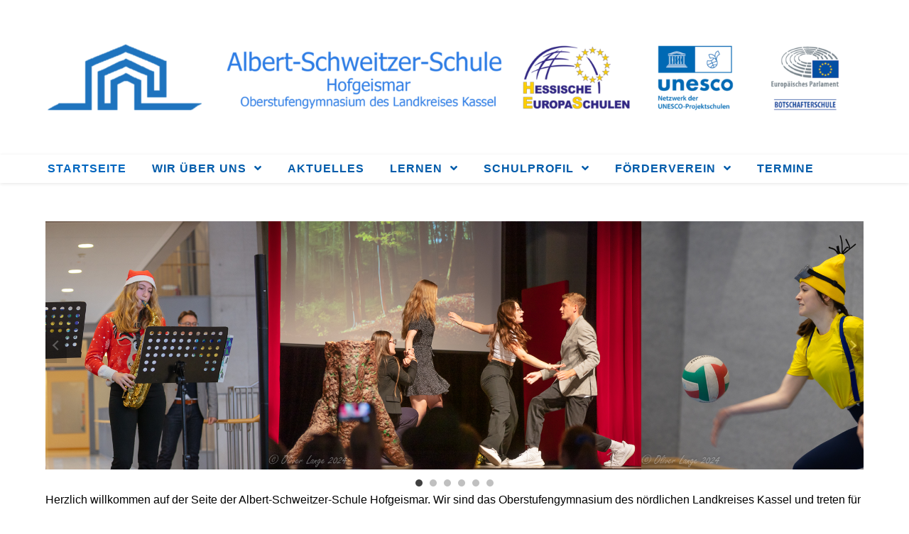

--- FILE ---
content_type: text/html; charset=UTF-8
request_url: https://www.asshofgeismar.de/
body_size: 15694
content:

<!DOCTYPE html>
<html class="html" lang="de">
<head>
	<meta charset="UTF-8">
	<link rel="profile" href="https://gmpg.org/xfn/11">

	<title>Albert-Schweitzer-Schule Hofgeismar</title>
<meta name='robots' content='max-image-preview:large' />
	<style>img:is([sizes="auto" i], [sizes^="auto," i]) { contain-intrinsic-size: 3000px 1500px }</style>
	<meta name="viewport" content="width=device-width, initial-scale=1"><link rel="alternate" type="application/rss+xml" title="Albert-Schweitzer-Schule Hofgeismar &raquo; Feed" href="https://www.asshofgeismar.de/feed/" />
<link rel="alternate" type="application/rss+xml" title="Albert-Schweitzer-Schule Hofgeismar &raquo; Kommentar-Feed" href="https://www.asshofgeismar.de/comments/feed/" />
<script type="text/javascript">
/* <![CDATA[ */
window._wpemojiSettings = {"baseUrl":"https:\/\/s.w.org\/images\/core\/emoji\/16.0.1\/72x72\/","ext":".png","svgUrl":"https:\/\/s.w.org\/images\/core\/emoji\/16.0.1\/svg\/","svgExt":".svg","source":{"concatemoji":"https:\/\/www.asshofgeismar.de\/wp-includes\/js\/wp-emoji-release.min.js?ver=6.8.3"}};
/*! This file is auto-generated */
!function(s,n){var o,i,e;function c(e){try{var t={supportTests:e,timestamp:(new Date).valueOf()};sessionStorage.setItem(o,JSON.stringify(t))}catch(e){}}function p(e,t,n){e.clearRect(0,0,e.canvas.width,e.canvas.height),e.fillText(t,0,0);var t=new Uint32Array(e.getImageData(0,0,e.canvas.width,e.canvas.height).data),a=(e.clearRect(0,0,e.canvas.width,e.canvas.height),e.fillText(n,0,0),new Uint32Array(e.getImageData(0,0,e.canvas.width,e.canvas.height).data));return t.every(function(e,t){return e===a[t]})}function u(e,t){e.clearRect(0,0,e.canvas.width,e.canvas.height),e.fillText(t,0,0);for(var n=e.getImageData(16,16,1,1),a=0;a<n.data.length;a++)if(0!==n.data[a])return!1;return!0}function f(e,t,n,a){switch(t){case"flag":return n(e,"\ud83c\udff3\ufe0f\u200d\u26a7\ufe0f","\ud83c\udff3\ufe0f\u200b\u26a7\ufe0f")?!1:!n(e,"\ud83c\udde8\ud83c\uddf6","\ud83c\udde8\u200b\ud83c\uddf6")&&!n(e,"\ud83c\udff4\udb40\udc67\udb40\udc62\udb40\udc65\udb40\udc6e\udb40\udc67\udb40\udc7f","\ud83c\udff4\u200b\udb40\udc67\u200b\udb40\udc62\u200b\udb40\udc65\u200b\udb40\udc6e\u200b\udb40\udc67\u200b\udb40\udc7f");case"emoji":return!a(e,"\ud83e\udedf")}return!1}function g(e,t,n,a){var r="undefined"!=typeof WorkerGlobalScope&&self instanceof WorkerGlobalScope?new OffscreenCanvas(300,150):s.createElement("canvas"),o=r.getContext("2d",{willReadFrequently:!0}),i=(o.textBaseline="top",o.font="600 32px Arial",{});return e.forEach(function(e){i[e]=t(o,e,n,a)}),i}function t(e){var t=s.createElement("script");t.src=e,t.defer=!0,s.head.appendChild(t)}"undefined"!=typeof Promise&&(o="wpEmojiSettingsSupports",i=["flag","emoji"],n.supports={everything:!0,everythingExceptFlag:!0},e=new Promise(function(e){s.addEventListener("DOMContentLoaded",e,{once:!0})}),new Promise(function(t){var n=function(){try{var e=JSON.parse(sessionStorage.getItem(o));if("object"==typeof e&&"number"==typeof e.timestamp&&(new Date).valueOf()<e.timestamp+604800&&"object"==typeof e.supportTests)return e.supportTests}catch(e){}return null}();if(!n){if("undefined"!=typeof Worker&&"undefined"!=typeof OffscreenCanvas&&"undefined"!=typeof URL&&URL.createObjectURL&&"undefined"!=typeof Blob)try{var e="postMessage("+g.toString()+"("+[JSON.stringify(i),f.toString(),p.toString(),u.toString()].join(",")+"));",a=new Blob([e],{type:"text/javascript"}),r=new Worker(URL.createObjectURL(a),{name:"wpTestEmojiSupports"});return void(r.onmessage=function(e){c(n=e.data),r.terminate(),t(n)})}catch(e){}c(n=g(i,f,p,u))}t(n)}).then(function(e){for(var t in e)n.supports[t]=e[t],n.supports.everything=n.supports.everything&&n.supports[t],"flag"!==t&&(n.supports.everythingExceptFlag=n.supports.everythingExceptFlag&&n.supports[t]);n.supports.everythingExceptFlag=n.supports.everythingExceptFlag&&!n.supports.flag,n.DOMReady=!1,n.readyCallback=function(){n.DOMReady=!0}}).then(function(){return e}).then(function(){var e;n.supports.everything||(n.readyCallback(),(e=n.source||{}).concatemoji?t(e.concatemoji):e.wpemoji&&e.twemoji&&(t(e.twemoji),t(e.wpemoji)))}))}((window,document),window._wpemojiSettings);
/* ]]> */
</script>
<style id='wp-emoji-styles-inline-css' type='text/css'>

	img.wp-smiley, img.emoji {
		display: inline !important;
		border: none !important;
		box-shadow: none !important;
		height: 1em !important;
		width: 1em !important;
		margin: 0 0.07em !important;
		vertical-align: -0.1em !important;
		background: none !important;
		padding: 0 !important;
	}
</style>
<link rel='stylesheet' id='wp-block-library-css' href='https://www.asshofgeismar.de/wp-includes/css/dist/block-library/style.min.css?ver=6.8.3' type='text/css' media='all' />
<style id='wp-block-library-theme-inline-css' type='text/css'>
.wp-block-audio :where(figcaption){color:#555;font-size:13px;text-align:center}.is-dark-theme .wp-block-audio :where(figcaption){color:#ffffffa6}.wp-block-audio{margin:0 0 1em}.wp-block-code{border:1px solid #ccc;border-radius:4px;font-family:Menlo,Consolas,monaco,monospace;padding:.8em 1em}.wp-block-embed :where(figcaption){color:#555;font-size:13px;text-align:center}.is-dark-theme .wp-block-embed :where(figcaption){color:#ffffffa6}.wp-block-embed{margin:0 0 1em}.blocks-gallery-caption{color:#555;font-size:13px;text-align:center}.is-dark-theme .blocks-gallery-caption{color:#ffffffa6}:root :where(.wp-block-image figcaption){color:#555;font-size:13px;text-align:center}.is-dark-theme :root :where(.wp-block-image figcaption){color:#ffffffa6}.wp-block-image{margin:0 0 1em}.wp-block-pullquote{border-bottom:4px solid;border-top:4px solid;color:currentColor;margin-bottom:1.75em}.wp-block-pullquote cite,.wp-block-pullquote footer,.wp-block-pullquote__citation{color:currentColor;font-size:.8125em;font-style:normal;text-transform:uppercase}.wp-block-quote{border-left:.25em solid;margin:0 0 1.75em;padding-left:1em}.wp-block-quote cite,.wp-block-quote footer{color:currentColor;font-size:.8125em;font-style:normal;position:relative}.wp-block-quote:where(.has-text-align-right){border-left:none;border-right:.25em solid;padding-left:0;padding-right:1em}.wp-block-quote:where(.has-text-align-center){border:none;padding-left:0}.wp-block-quote.is-large,.wp-block-quote.is-style-large,.wp-block-quote:where(.is-style-plain){border:none}.wp-block-search .wp-block-search__label{font-weight:700}.wp-block-search__button{border:1px solid #ccc;padding:.375em .625em}:where(.wp-block-group.has-background){padding:1.25em 2.375em}.wp-block-separator.has-css-opacity{opacity:.4}.wp-block-separator{border:none;border-bottom:2px solid;margin-left:auto;margin-right:auto}.wp-block-separator.has-alpha-channel-opacity{opacity:1}.wp-block-separator:not(.is-style-wide):not(.is-style-dots){width:100px}.wp-block-separator.has-background:not(.is-style-dots){border-bottom:none;height:1px}.wp-block-separator.has-background:not(.is-style-wide):not(.is-style-dots){height:2px}.wp-block-table{margin:0 0 1em}.wp-block-table td,.wp-block-table th{word-break:normal}.wp-block-table :where(figcaption){color:#555;font-size:13px;text-align:center}.is-dark-theme .wp-block-table :where(figcaption){color:#ffffffa6}.wp-block-video :where(figcaption){color:#555;font-size:13px;text-align:center}.is-dark-theme .wp-block-video :where(figcaption){color:#ffffffa6}.wp-block-video{margin:0 0 1em}:root :where(.wp-block-template-part.has-background){margin-bottom:0;margin-top:0;padding:1.25em 2.375em}
</style>
<style id='classic-theme-styles-inline-css' type='text/css'>
/*! This file is auto-generated */
.wp-block-button__link{color:#fff;background-color:#32373c;border-radius:9999px;box-shadow:none;text-decoration:none;padding:calc(.667em + 2px) calc(1.333em + 2px);font-size:1.125em}.wp-block-file__button{background:#32373c;color:#fff;text-decoration:none}
</style>
<style id='global-styles-inline-css' type='text/css'>
:root{--wp--preset--aspect-ratio--square: 1;--wp--preset--aspect-ratio--4-3: 4/3;--wp--preset--aspect-ratio--3-4: 3/4;--wp--preset--aspect-ratio--3-2: 3/2;--wp--preset--aspect-ratio--2-3: 2/3;--wp--preset--aspect-ratio--16-9: 16/9;--wp--preset--aspect-ratio--9-16: 9/16;--wp--preset--color--black: #000000;--wp--preset--color--cyan-bluish-gray: #abb8c3;--wp--preset--color--white: #ffffff;--wp--preset--color--pale-pink: #f78da7;--wp--preset--color--vivid-red: #cf2e2e;--wp--preset--color--luminous-vivid-orange: #ff6900;--wp--preset--color--luminous-vivid-amber: #fcb900;--wp--preset--color--light-green-cyan: #7bdcb5;--wp--preset--color--vivid-green-cyan: #00d084;--wp--preset--color--pale-cyan-blue: #8ed1fc;--wp--preset--color--vivid-cyan-blue: #0693e3;--wp--preset--color--vivid-purple: #9b51e0;--wp--preset--gradient--vivid-cyan-blue-to-vivid-purple: linear-gradient(135deg,rgba(6,147,227,1) 0%,rgb(155,81,224) 100%);--wp--preset--gradient--light-green-cyan-to-vivid-green-cyan: linear-gradient(135deg,rgb(122,220,180) 0%,rgb(0,208,130) 100%);--wp--preset--gradient--luminous-vivid-amber-to-luminous-vivid-orange: linear-gradient(135deg,rgba(252,185,0,1) 0%,rgba(255,105,0,1) 100%);--wp--preset--gradient--luminous-vivid-orange-to-vivid-red: linear-gradient(135deg,rgba(255,105,0,1) 0%,rgb(207,46,46) 100%);--wp--preset--gradient--very-light-gray-to-cyan-bluish-gray: linear-gradient(135deg,rgb(238,238,238) 0%,rgb(169,184,195) 100%);--wp--preset--gradient--cool-to-warm-spectrum: linear-gradient(135deg,rgb(74,234,220) 0%,rgb(151,120,209) 20%,rgb(207,42,186) 40%,rgb(238,44,130) 60%,rgb(251,105,98) 80%,rgb(254,248,76) 100%);--wp--preset--gradient--blush-light-purple: linear-gradient(135deg,rgb(255,206,236) 0%,rgb(152,150,240) 100%);--wp--preset--gradient--blush-bordeaux: linear-gradient(135deg,rgb(254,205,165) 0%,rgb(254,45,45) 50%,rgb(107,0,62) 100%);--wp--preset--gradient--luminous-dusk: linear-gradient(135deg,rgb(255,203,112) 0%,rgb(199,81,192) 50%,rgb(65,88,208) 100%);--wp--preset--gradient--pale-ocean: linear-gradient(135deg,rgb(255,245,203) 0%,rgb(182,227,212) 50%,rgb(51,167,181) 100%);--wp--preset--gradient--electric-grass: linear-gradient(135deg,rgb(202,248,128) 0%,rgb(113,206,126) 100%);--wp--preset--gradient--midnight: linear-gradient(135deg,rgb(2,3,129) 0%,rgb(40,116,252) 100%);--wp--preset--font-size--small: 13px;--wp--preset--font-size--medium: 20px;--wp--preset--font-size--large: 36px;--wp--preset--font-size--x-large: 42px;--wp--preset--spacing--20: 0.44rem;--wp--preset--spacing--30: 0.67rem;--wp--preset--spacing--40: 1rem;--wp--preset--spacing--50: 1.5rem;--wp--preset--spacing--60: 2.25rem;--wp--preset--spacing--70: 3.38rem;--wp--preset--spacing--80: 5.06rem;--wp--preset--shadow--natural: 6px 6px 9px rgba(0, 0, 0, 0.2);--wp--preset--shadow--deep: 12px 12px 50px rgba(0, 0, 0, 0.4);--wp--preset--shadow--sharp: 6px 6px 0px rgba(0, 0, 0, 0.2);--wp--preset--shadow--outlined: 6px 6px 0px -3px rgba(255, 255, 255, 1), 6px 6px rgba(0, 0, 0, 1);--wp--preset--shadow--crisp: 6px 6px 0px rgba(0, 0, 0, 1);}:where(.is-layout-flex){gap: 0.5em;}:where(.is-layout-grid){gap: 0.5em;}body .is-layout-flex{display: flex;}.is-layout-flex{flex-wrap: wrap;align-items: center;}.is-layout-flex > :is(*, div){margin: 0;}body .is-layout-grid{display: grid;}.is-layout-grid > :is(*, div){margin: 0;}:where(.wp-block-columns.is-layout-flex){gap: 2em;}:where(.wp-block-columns.is-layout-grid){gap: 2em;}:where(.wp-block-post-template.is-layout-flex){gap: 1.25em;}:where(.wp-block-post-template.is-layout-grid){gap: 1.25em;}.has-black-color{color: var(--wp--preset--color--black) !important;}.has-cyan-bluish-gray-color{color: var(--wp--preset--color--cyan-bluish-gray) !important;}.has-white-color{color: var(--wp--preset--color--white) !important;}.has-pale-pink-color{color: var(--wp--preset--color--pale-pink) !important;}.has-vivid-red-color{color: var(--wp--preset--color--vivid-red) !important;}.has-luminous-vivid-orange-color{color: var(--wp--preset--color--luminous-vivid-orange) !important;}.has-luminous-vivid-amber-color{color: var(--wp--preset--color--luminous-vivid-amber) !important;}.has-light-green-cyan-color{color: var(--wp--preset--color--light-green-cyan) !important;}.has-vivid-green-cyan-color{color: var(--wp--preset--color--vivid-green-cyan) !important;}.has-pale-cyan-blue-color{color: var(--wp--preset--color--pale-cyan-blue) !important;}.has-vivid-cyan-blue-color{color: var(--wp--preset--color--vivid-cyan-blue) !important;}.has-vivid-purple-color{color: var(--wp--preset--color--vivid-purple) !important;}.has-black-background-color{background-color: var(--wp--preset--color--black) !important;}.has-cyan-bluish-gray-background-color{background-color: var(--wp--preset--color--cyan-bluish-gray) !important;}.has-white-background-color{background-color: var(--wp--preset--color--white) !important;}.has-pale-pink-background-color{background-color: var(--wp--preset--color--pale-pink) !important;}.has-vivid-red-background-color{background-color: var(--wp--preset--color--vivid-red) !important;}.has-luminous-vivid-orange-background-color{background-color: var(--wp--preset--color--luminous-vivid-orange) !important;}.has-luminous-vivid-amber-background-color{background-color: var(--wp--preset--color--luminous-vivid-amber) !important;}.has-light-green-cyan-background-color{background-color: var(--wp--preset--color--light-green-cyan) !important;}.has-vivid-green-cyan-background-color{background-color: var(--wp--preset--color--vivid-green-cyan) !important;}.has-pale-cyan-blue-background-color{background-color: var(--wp--preset--color--pale-cyan-blue) !important;}.has-vivid-cyan-blue-background-color{background-color: var(--wp--preset--color--vivid-cyan-blue) !important;}.has-vivid-purple-background-color{background-color: var(--wp--preset--color--vivid-purple) !important;}.has-black-border-color{border-color: var(--wp--preset--color--black) !important;}.has-cyan-bluish-gray-border-color{border-color: var(--wp--preset--color--cyan-bluish-gray) !important;}.has-white-border-color{border-color: var(--wp--preset--color--white) !important;}.has-pale-pink-border-color{border-color: var(--wp--preset--color--pale-pink) !important;}.has-vivid-red-border-color{border-color: var(--wp--preset--color--vivid-red) !important;}.has-luminous-vivid-orange-border-color{border-color: var(--wp--preset--color--luminous-vivid-orange) !important;}.has-luminous-vivid-amber-border-color{border-color: var(--wp--preset--color--luminous-vivid-amber) !important;}.has-light-green-cyan-border-color{border-color: var(--wp--preset--color--light-green-cyan) !important;}.has-vivid-green-cyan-border-color{border-color: var(--wp--preset--color--vivid-green-cyan) !important;}.has-pale-cyan-blue-border-color{border-color: var(--wp--preset--color--pale-cyan-blue) !important;}.has-vivid-cyan-blue-border-color{border-color: var(--wp--preset--color--vivid-cyan-blue) !important;}.has-vivid-purple-border-color{border-color: var(--wp--preset--color--vivid-purple) !important;}.has-vivid-cyan-blue-to-vivid-purple-gradient-background{background: var(--wp--preset--gradient--vivid-cyan-blue-to-vivid-purple) !important;}.has-light-green-cyan-to-vivid-green-cyan-gradient-background{background: var(--wp--preset--gradient--light-green-cyan-to-vivid-green-cyan) !important;}.has-luminous-vivid-amber-to-luminous-vivid-orange-gradient-background{background: var(--wp--preset--gradient--luminous-vivid-amber-to-luminous-vivid-orange) !important;}.has-luminous-vivid-orange-to-vivid-red-gradient-background{background: var(--wp--preset--gradient--luminous-vivid-orange-to-vivid-red) !important;}.has-very-light-gray-to-cyan-bluish-gray-gradient-background{background: var(--wp--preset--gradient--very-light-gray-to-cyan-bluish-gray) !important;}.has-cool-to-warm-spectrum-gradient-background{background: var(--wp--preset--gradient--cool-to-warm-spectrum) !important;}.has-blush-light-purple-gradient-background{background: var(--wp--preset--gradient--blush-light-purple) !important;}.has-blush-bordeaux-gradient-background{background: var(--wp--preset--gradient--blush-bordeaux) !important;}.has-luminous-dusk-gradient-background{background: var(--wp--preset--gradient--luminous-dusk) !important;}.has-pale-ocean-gradient-background{background: var(--wp--preset--gradient--pale-ocean) !important;}.has-electric-grass-gradient-background{background: var(--wp--preset--gradient--electric-grass) !important;}.has-midnight-gradient-background{background: var(--wp--preset--gradient--midnight) !important;}.has-small-font-size{font-size: var(--wp--preset--font-size--small) !important;}.has-medium-font-size{font-size: var(--wp--preset--font-size--medium) !important;}.has-large-font-size{font-size: var(--wp--preset--font-size--large) !important;}.has-x-large-font-size{font-size: var(--wp--preset--font-size--x-large) !important;}
:where(.wp-block-post-template.is-layout-flex){gap: 1.25em;}:where(.wp-block-post-template.is-layout-grid){gap: 1.25em;}
:where(.wp-block-columns.is-layout-flex){gap: 2em;}:where(.wp-block-columns.is-layout-grid){gap: 2em;}
:root :where(.wp-block-pullquote){font-size: 1.5em;line-height: 1.6;}
</style>
<link rel='stylesheet' id='font-awesome-css' href='https://www.asshofgeismar.de/wp-content/themes/oceanwp/assets/fonts/fontawesome/css/all.min.css?ver=5.11.2' type='text/css' media='all' />
<link rel='stylesheet' id='simple-line-icons-css' href='https://www.asshofgeismar.de/wp-content/themes/oceanwp/assets/css/third/simple-line-icons.min.css?ver=2.4.0' type='text/css' media='all' />
<link rel='stylesheet' id='magnific-popup-css' href='https://www.asshofgeismar.de/wp-content/themes/oceanwp/assets/css/third/magnific-popup.min.css?ver=1.0.0' type='text/css' media='all' />
<link rel='stylesheet' id='slick-css' href='https://www.asshofgeismar.de/wp-content/themes/oceanwp/assets/css/third/slick.min.css?ver=1.6.0' type='text/css' media='all' />
<link rel='stylesheet' id='oceanwp-style-css' href='https://www.asshofgeismar.de/wp-content/themes/oceanwp/assets/css/style.min.css?ver=1.8.3' type='text/css' media='all' />
<link rel='stylesheet' id='kadence-blocks-gallery-css' href='https://www.asshofgeismar.de/wp-content/plugins/kadence-blocks/dist/blocks/gallery.style.build.css?ver=1.8.5' type='text/css' media='all' />
<style id='kt-blocks_066589-a3-inline-css' type='text/css'>
.wp-block-kadence-advancedgallery ul.kb-gallery-id-_066589-a3 {margin: -0px;}.kb-gallery-id-_066589-a3 .kadence-blocks-gallery-item {padding:0px;}.kb-gallery-type-carousel.kb-gallery-id-_066589-a3 .kt-blocks-carousel .kt-blocks-carousel-init {margin: 0 -0px;}.kb-gallery-type-carousel.kb-gallery-id-_066589-a3 .kt-blocks-carousel .kt-blocks-carousel-init .kb-slide-item, .kb-gallery-type-fluidcarousel.kb-gallery-id-_066589-a3 .kt-blocks-carousel .kt-blocks-carousel-init .kb-slide-item, .kt-blocks-carousel-init:not(.slick-initialized) .kb-slide-item {padding: 4px 0px;}.kb-gallery-type-fluidcarousel.kb-gallery-id-_066589-a3 .kt-blocks-carousel .kt-blocks-carousel-init.kb-carousel-mode-align-left .kb-slide-item {padding: 4px 0px 4px 0;}.kb-gallery-type-carousel.kb-gallery-id-_066589-a3 .kt-blocks-carousel .kt-blocks-carousel-init .slick-prev {left:0px;}.kb-gallery-type-carousel.kb-gallery-id-_066589-a3 .kt-blocks-carousel .kt-blocks-carousel-init .slick-next {right:0px;}.kb-gallery-id-_066589-a3.kb-gallery-ul.kb-gallery-type-fluidcarousel .kt-blocks-carousel figure .kb-gal-image-radius, .kb-gallery-id-_066589-a3.kb-gallery-ul.kb-gallery-type-fluidcarousel .kt-blocks-carousel figure .kb-gal-image-radius img {height:350px;}
</style>
<link rel='stylesheet' id='kadence-blocks-pro-slick-css' href='https://www.asshofgeismar.de/wp-content/plugins/kadence-blocks/dist/vendor/kt-blocks-slick.css?ver=1.8.5' type='text/css' media='all' />
<link rel='stylesheet' id='kadence-blocks-rowlayout-css' href='https://www.asshofgeismar.de/wp-content/plugins/kadence-blocks/dist/blocks/row.style.build.css?ver=1.8.5' type='text/css' media='all' />
<link rel='stylesheet' id='kadence-blocks-infobox-css' href='https://www.asshofgeismar.de/wp-content/plugins/kadence-blocks/dist/blocks/infobox.style.build.css?ver=1.8.5' type='text/css' media='all' />
<style id='kt-blocks_898f23-a4-inline-css' type='text/css'>
#kt-info-box_898f23-a4 .kt-blocks-info-box-link-wrap {border-color:rgba(255, 255, 255, 1);border-radius:30px;background:rgba(255, 255, 255, 1);padding:0px 0px 0px 0px;border-width:5px 5px 5px 5px;}#kt-info-box_898f23-a4 .kt-blocks-info-box-link-wrap:hover {border-color:rgba(238, 238, 238, 1);background:rgba(255, 255, 255, 1);}#kt-info-box_898f23-a4 .kt-blocks-info-box-media {}#kt-info-box_898f23-a4 .kt-blocks-info-box-link-wrap:hover .kt-blocks-info-box-media {}#kt-info-box_898f23-a4 .kt-blocks-info-box-learnmore {color:#444444;background:#ffffff;border-color:#444444;border-width:1px 0px 0px 0px;padding:4px 8px 4px 8px;margin:10px 0px 10px 0px;}#kt-info-box_898f23-a4 .kt-blocks-info-box-link-wrap:hover .kt-blocks-info-box-learnmore {color:#222222;background:#ffffff;border-color:#222222;}
</style>
<style id='kt-blocks_f34d70-82-inline-css' type='text/css'>
#kt-info-box_f34d70-82 .kt-blocks-info-box-link-wrap {border-color:rgba(255, 255, 255, 1);border-radius:30px;background:rgba(255, 255, 255, 1);padding:0px 0px 0px 0px;border-width:5px 5px 5px 5px;}#kt-info-box_f34d70-82 .kt-blocks-info-box-link-wrap:hover {border-color:rgba(238, 238, 238, 1);background:rgba(255, 255, 255, 1);}#kt-info-box_f34d70-82 .kt-blocks-info-box-media {}#kt-info-box_f34d70-82 .kt-blocks-info-box-link-wrap:hover .kt-blocks-info-box-media {}#kt-info-box_f34d70-82 .kt-blocks-info-box-learnmore {color:#444444;background:#ffffff;border-color:#444444;border-width:1px 0px 0px 0px;padding:4px 8px 4px 8px;margin:10px 0px 10px 0px;}#kt-info-box_f34d70-82 .kt-blocks-info-box-link-wrap:hover .kt-blocks-info-box-learnmore {color:#222222;background:#ffffff;border-color:#222222;}
</style>
<style id='kt-blocks_c94ce0-6d-inline-css' type='text/css'>
#kt-info-box_c94ce0-6d .kt-blocks-info-box-link-wrap {border-color:rgba(255, 255, 255, 1);border-radius:30px;background:rgba(255, 255, 255, 1);padding:0px 0px 0px 0px;border-width:5px 5px 5px 5px;}#kt-info-box_c94ce0-6d .kt-blocks-info-box-link-wrap:hover {border-color:rgba(238, 238, 238, 1);background:rgba(255, 255, 255, 1);}#kt-info-box_c94ce0-6d .kt-blocks-info-box-media {}#kt-info-box_c94ce0-6d .kt-blocks-info-box-link-wrap:hover .kt-blocks-info-box-media {}#kt-info-box_c94ce0-6d .kt-blocks-info-box-learnmore {color:#444444;background:#ffffff;border-color:#444444;border-width:1px 0px 0px 0px;padding:4px 8px 4px 8px;margin:10px 0px 10px 0px;}#kt-info-box_c94ce0-6d .kt-blocks-info-box-link-wrap:hover .kt-blocks-info-box-learnmore {color:#222222;background:#ffffff;border-color:#222222;}
</style>
<link rel='stylesheet' id='oe-widgets-style-css' href='https://www.asshofgeismar.de/wp-content/plugins/ocean-extra/assets/css/widgets.css?ver=6.8.3' type='text/css' media='all' />
<script type="text/javascript" src="https://www.asshofgeismar.de/wp-includes/js/jquery/jquery.min.js?ver=3.7.1" id="jquery-core-js"></script>
<script type="text/javascript" src="https://www.asshofgeismar.de/wp-includes/js/jquery/jquery-migrate.min.js?ver=3.4.1" id="jquery-migrate-js"></script>
<link rel="https://api.w.org/" href="https://www.asshofgeismar.de/wp-json/" /><link rel="alternate" title="JSON" type="application/json" href="https://www.asshofgeismar.de/wp-json/wp/v2/pages/7" /><link rel="EditURI" type="application/rsd+xml" title="RSD" href="https://www.asshofgeismar.de/xmlrpc.php?rsd" />
<meta name="generator" content="WordPress 6.8.3" />
<link rel="canonical" href="https://www.asshofgeismar.de/" />
<link rel='shortlink' href='https://www.asshofgeismar.de/' />
<link rel="alternate" title="oEmbed (JSON)" type="application/json+oembed" href="https://www.asshofgeismar.de/wp-json/oembed/1.0/embed?url=https%3A%2F%2Fwww.asshofgeismar.de%2F" />
<link rel="alternate" title="oEmbed (XML)" type="text/xml+oembed" href="https://www.asshofgeismar.de/wp-json/oembed/1.0/embed?url=https%3A%2F%2Fwww.asshofgeismar.de%2F&#038;format=xml" />
<link rel="icon" href="https://www.asshofgeismar.de/wp-content/uploads/2020/02/cropped-logo_blue_icon_square-32x32.png" sizes="32x32" />
<link rel="icon" href="https://www.asshofgeismar.de/wp-content/uploads/2020/02/cropped-logo_blue_icon_square-192x192.png" sizes="192x192" />
<link rel="apple-touch-icon" href="https://www.asshofgeismar.de/wp-content/uploads/2020/02/cropped-logo_blue_icon_square-180x180.png" />
<meta name="msapplication-TileImage" content="https://www.asshofgeismar.de/wp-content/uploads/2020/02/cropped-logo_blue_icon_square-270x270.png" />
		<style type="text/css" id="wp-custom-css">
			/* Big title - Text margin left */.elementor-element.big-margin >.elementor-element-populated{margin-left:80px}/* Full width buttons on the last section */.elementor-element.full-btn .elementor-button{display:block}/* Add simple line icons to the header social menu */#oceanwp-social-menu span{font-family:simple-line-icons;line-height:1;-webkit-font-smoothing:antialiased;-moz-osx-font-smoothing:grayscale}#oceanwp-social-menu .fa-twitter:before{content:"\e009"}#oceanwp-social-menu .fa-facebook:before{content:"\e00b"}#oceanwp-social-menu .fa-google-plus:before{content:"\e60d"}#oceanwp-social-menu .fa-instagram:before{content:"\e609"}/* Blog entries */.blog-entry.large-entry{max-width:833px;margin:0 auto 30px auto;text-align:center}.blog-entry.large-entry ul.meta li{float:none;display:inline-block}.blog-entry.large-entry ul.meta li:after{padding:0 4px 0 6px}.blog-entry.large-entry .blog-entry-summary{max-width:640px;margin:0 auto 20px auto}.blog-entry.large-entry .blog-entry-readmore a{font-weight:400;padding:10px 26px;border-radius:30px}ul.page-numbers{padding:30px 0 0}.page-numbers a,.page-numbers span:not(.elementor-screen-only),.page-links span{border-radius:50%}/* Widgets titles */.widget-title{position:relative;padding:0 0 10px;border:0}.widget-title:after{content:'';position:absolute;bottom:0;left:0;display:inline-block;background-color:#6e8fef;height:2px;width:28px}/* Footer bottom */#footer-bottom{padding:0}#footer-bottom-inner{padding:22px 0 20px;border-top:1px solid #eaeaea}#footer-bottom #footer-bottom-menu,#footer-bottom #copyright{float:none;width:100%;padding:0 !important;text-align:center}#footer-bottom #footer-bottom-menu a{padding:0 15px}#footer-bottom #footer-bottom-menu li:after{display:none}#footer-bottom #copyright{margin-top:20px}/* Responsive */@media (max-width:959px){.elementor-element.title-row >.elementor-element-populated{padding:20px}.elementor-element.big-title .elementor-heading-title{font-size:24px}.elementor-element.big-margin >.elementor-element-populated{margin-left:40px}}@media (max-width:767px){.elementor-element.big-margin >.elementor-element-populated{margin-top:20px;margin-left:0}}#site-logo #site-logo-inner{display:none}.site-title{display:none}		</style>
		<!-- OceanWP CSS -->
<style type="text/css">
/* General CSS */table th,table td,hr,.content-area,body.content-left-sidebar #content-wrap .content-area,.content-left-sidebar .content-area,#top-bar-wrap,#site-header,#site-header.top-header #search-toggle,.dropdown-menu ul li,.centered-minimal-page-header,.blog-entry.post,.blog-entry.grid-entry .blog-entry-inner,.blog-entry.thumbnail-entry .blog-entry-bottom,.single-post .entry-title,.single .entry-share-wrap .entry-share,.single .entry-share,.single .entry-share ul li a,.single nav.post-navigation,.single nav.post-navigation .nav-links .nav-previous,#author-bio,#author-bio .author-bio-avatar,#author-bio .author-bio-social li a,#related-posts,#comments,.comment-body,#respond #cancel-comment-reply-link,#blog-entries .type-page,.page-numbers a,.page-numbers span:not(.elementor-screen-only),.page-links span,body #wp-calendar caption,body #wp-calendar th,body #wp-calendar tbody,body .contact-info-widget.default i,body .contact-info-widget.big-icons i,body .posts-thumbnails-widget li,body .tagcloud a{border-color:#1e73be}a{color:#0f6dbf}@media only screen and (min-width:960px){.content-area,.content-left-sidebar .content-area{width:56%}}/* Header CSS */#site-header{border-color:#1e73be}#site-header.top-header .header-top,#site-header.top-header #searchform-header-replace{background-color:rgba(255,255,255,0)}#site-header.has-header-media .overlay-header-media{background-color:rgba(255,255,255,0)}#site-navigation-wrap .dropdown-menu >li >a{padding:0 18px}#site-navigation-wrap .dropdown-menu >li >a,.oceanwp-mobile-menu-icon a,#searchform-header-replace-close{color:#005baa}#site-navigation-wrap .dropdown-menu >.current-menu-item >a,#site-navigation-wrap .dropdown-menu >.current-menu-ancestor >a,#site-navigation-wrap .dropdown-menu >.current-menu-item >a:hover,#site-navigation-wrap .dropdown-menu >.current-menu-ancestor >a:hover{color:#0066bf}@media (max-width:767px){#top-bar-nav,#site-navigation-wrap,.oceanwp-social-menu,.after-header-content{display:none}.center-logo #site-logo{float:none;position:absolute;left:50%;padding:0;-webkit-transform:translateX(-50%);transform:translateX(-50%)}#site-header.center-header #site-logo,.oceanwp-mobile-menu-icon,#oceanwp-cart-sidebar-wrap{display:block}body.vertical-header-style #outer-wrap{margin:0 !important}#site-header.vertical-header{position:relative;width:100%;left:0 !important;right:0 !important}#site-header.vertical-header .has-template >#site-logo{display:block}#site-header.vertical-header #site-header-inner{display:-webkit-box;display:-webkit-flex;display:-ms-flexbox;display:flex;-webkit-align-items:center;align-items:center;padding:0;max-width:90%}#site-header.vertical-header #site-header-inner >*:not(.oceanwp-mobile-menu-icon){display:none}#site-header.vertical-header #site-header-inner >*{padding:0 !important}#site-header.vertical-header #site-header-inner #site-logo{display:block;margin:0;width:50%;text-align:left}body.rtl #site-header.vertical-header #site-header-inner #site-logo{text-align:right}#site-header.vertical-header #site-header-inner .oceanwp-mobile-menu-icon{width:50%;text-align:right}body.rtl #site-header.vertical-header #site-header-inner .oceanwp-mobile-menu-icon{text-align:left}#site-header.vertical-header .vertical-toggle,body.vertical-header-style.vh-closed #site-header.vertical-header .vertical-toggle{display:none}#site-logo.has-responsive-logo .custom-logo-link{display:none}#site-logo.has-responsive-logo .responsive-logo-link{display:block}.is-sticky #site-logo.has-sticky-logo .responsive-logo-link{display:none}.is-sticky #site-logo.has-responsive-logo .sticky-logo-link{display:block}#top-bar.has-no-content #top-bar-social.top-bar-left,#top-bar.has-no-content #top-bar-social.top-bar-right{position:inherit;left:auto;right:auto;float:none;height:auto;line-height:1.5em;margin-top:0;text-align:center}#top-bar.has-no-content #top-bar-social li{float:none;display:inline-block}.owp-cart-overlay,#side-panel-wrap a.side-panel-btn{display:none !important}}/* Blog CSS */.single-post.content-max-width .thumbnail,.single-post.content-max-width .entry-header,.single-post.content-max-width ul.meta,.single-post.content-max-width .entry-content p,.single-post.content-max-width .entry-content h1,.single-post.content-max-width .entry-content h2,.single-post.content-max-width .entry-content h3,.single-post.content-max-width .entry-content h4,.single-post.content-max-width .entry-content h5,.single-post.content-max-width .entry-content h6,.single-post.content-max-width .wp-block-image,.single-post.content-max-width .wp-block-gallery,.single-post.content-max-width .wp-block-video,.single-post.content-max-width .wp-block-quote,.single-post.content-max-width .wp-block-text-columns,.single-post.content-max-width .entry-content ul,.single-post.content-max-width .entry-content ol,.single-post.content-max-width .wp-block-cover-text,.single-post.content-max-width .post-tags,.single-post.content-max-width .comments-area,.wp-block-separator.is-style-wide{max-width:1200px}.single-post.content-max-width .wp-block-image.alignleft,.single-post.content-max-width .wp-block-image.alignright{max-width:600px}.single-post.content-max-width .wp-block-image.alignleft{margin-left:calc( 50% - 600px)}.single-post.content-max-width .wp-block-image.alignright{margin-right:calc( 50% - 600px)}/* Footer Widgets CSS */#footer-widgets{background-color:#ffffff}#footer-widgets,#footer-widgets p,#footer-widgets li a:before,#footer-widgets .contact-info-widget span.oceanwp-contact-title,#footer-widgets .recent-posts-date,#footer-widgets .recent-posts-comments,#footer-widgets .widget-recent-posts-icons li .fa{color:#2f7cbf}#footer-widgets .footer-box a,#footer-widgets a{color:#000000}/* Footer Bottom CSS */#footer-bottom{background-color:#ffffff}#footer-bottom,#footer-bottom p{color:#3b81bf}/* Typography CSS */body{font-family:MS Sans Serif,Geneva,sans-serif;font-weight:400;font-size:16px;color:#000000}h1,h2,h3,h4,h5,h6,.theme-heading,.widget-title,.oceanwp-widget-recent-posts-title,.comment-reply-title,.entry-title,.sidebar-box .widget-title{font-family:Arial,Helvetica,sans-serif;font-weight:700}#site-navigation-wrap .dropdown-menu >li >a,#site-header.full_screen-header .fs-dropdown-menu >li >a,#site-header.top-header #site-navigation-wrap .dropdown-menu >li >a,#site-header.center-header #site-navigation-wrap .dropdown-menu >li >a,#site-header.medium-header #site-navigation-wrap .dropdown-menu >li >a,.oceanwp-mobile-menu-icon a{font-family:Verdana,Geneva,sans-serif;font-weight:800;font-style:normal;font-size:16px;letter-spacing:1px;text-transform:uppercase}@media (max-width:768px){#site-navigation-wrap .dropdown-menu >li >a,#site-header.full_screen-header .fs-dropdown-menu >li >a,#site-header.top-header #site-navigation-wrap .dropdown-menu >li >a,#site-header.center-header #site-navigation-wrap .dropdown-menu >li >a,#site-header.medium-header #site-navigation-wrap .dropdown-menu >li >a,.oceanwp-mobile-menu-icon a{letter-spacing:1px}}.dropdown-menu ul li a.menu-link,#site-header.full_screen-header .fs-dropdown-menu ul.sub-menu li a{text-transform:none}.page-header .page-header-title,.page-header.background-image-page-header .page-header-title{font-weight:700;font-size:30px;letter-spacing:1px;text-transform:uppercase}.site-breadcrumbs{font-size:11px;letter-spacing:.6px;text-transform:uppercase}.sidebar-box .widget-title{font-size:11px;color:#222222}#footer-widgets .footer-box .widget-title{font-family:Arial,Helvetica,sans-serif;font-weight:700;font-style:normal;font-size:14px;color:#1e73be;text-transform:uppercase}#footer-bottom #copyright{font-family:Josefin Sans;font-weight:600;font-size:10px;letter-spacing:1px;text-transform:uppercase}#footer-bottom #footer-bottom-menu{font-family:Josefin Sans;font-style:normal;font-size:16px;line-height:2;letter-spacing:1.8px}
</style></head>

<body class="home wp-singular page-template-default page page-id-7 page-parent wp-custom-logo wp-embed-responsive wp-theme-oceanwp oceanwp-theme sidebar-mobile top-header-style no-header-border content-full-width content-max-width page-header-disabled"  itemscope="itemscope" itemtype="https://schema.org/WebPage">

	
	
	<div id="outer-wrap" class="site clr">

		<a class="skip-link screen-reader-text" href="#main">Zum Inhalt springen</a>

		
		<div id="wrap" class="clr">

			
			
<header id="site-header" class="top-header clr" data-height="200" itemscope="itemscope" itemtype="https://schema.org/WPHeader" role="banner">

	
		
	<div class="header-bottom clr">
		<div class="container">
			

<div id="site-logo" class="clr" itemscope itemtype="https://schema.org/Brand">

	
	<div id="site-logo-inner" class="clr">

		<a href="https://www.asshofgeismar.de/" class="custom-logo-link" rel="home" aria-current="page"><img width="3600" height="369" src="https://www.asshofgeismar.de/wp-content/uploads/2025/02/cropped-HEADER_2025.png" class="custom-logo" alt="Albert-Schweitzer-Schule Hofgeismar" decoding="async" fetchpriority="high" srcset="https://www.asshofgeismar.de/wp-content/uploads/2025/02/cropped-HEADER_2025.png 3600w, https://www.asshofgeismar.de/wp-content/uploads/2025/02/cropped-HEADER_2025-300x31.png 300w, https://www.asshofgeismar.de/wp-content/uploads/2025/02/cropped-HEADER_2025-1024x105.png 1024w, https://www.asshofgeismar.de/wp-content/uploads/2025/02/cropped-HEADER_2025-768x79.png 768w, https://www.asshofgeismar.de/wp-content/uploads/2025/02/cropped-HEADER_2025-1536x157.png 1536w, https://www.asshofgeismar.de/wp-content/uploads/2025/02/cropped-HEADER_2025-2048x210.png 2048w" sizes="(max-width: 3600px) 100vw, 3600px" /></a>
	</div><!-- #site-logo-inner -->

	
	
</div><!-- #site-logo -->

		</div>
	</div>

<div class="header-top clr">

	
	<div id="site-header-inner" class="clr container">

		
		<div class="left clr">

			<div class="inner">

							<div id="site-navigation-wrap" class="no-top-border clr">
		
			
			
			<nav id="site-navigation" class="navigation main-navigation clr" itemscope="itemscope" itemtype="https://schema.org/SiteNavigationElement" role="navigation">

				<ul id="menu-main-menu" class="main-menu dropdown-menu sf-menu"><li id="menu-item-64" class="menu-item menu-item-type-custom menu-item-object-custom current-menu-item current_page_item menu-item-home menu-item-64"><a href="https://www.asshofgeismar.de" class="menu-link"><span class="text-wrap">Startseite</span></a></li><li id="menu-item-493" class="menu-item menu-item-type-post_type menu-item-object-page menu-item-has-children dropdown menu-item-493"><a href="https://www.asshofgeismar.de/startseite/wir-ueber-uns/" class="menu-link"><span class="text-wrap">Wir über uns <span class="nav-arrow fa fa-angle-down"></span></span></a>
<ul class="sub-menu">
	<li id="menu-item-483" class="menu-item menu-item-type-post_type menu-item-object-page menu-item-483"><a href="https://www.asshofgeismar.de/startseite/wir-ueber-uns/ihre-ansprechpartner/" class="menu-link"><span class="text-wrap">Ihre Ansprechpartner</span></a></li>	<li id="menu-item-913" class="menu-item menu-item-type-post_type menu-item-object-page menu-item-913"><a href="https://www.asshofgeismar.de/startseite/wir-ueber-uns/downloads/" class="menu-link"><span class="text-wrap">Downloads</span></a></li>	<li id="menu-item-908" class="menu-item menu-item-type-post_type menu-item-object-page menu-item-908"><a href="https://www.asshofgeismar.de/startseite/wir-ueber-uns/kollegium/" class="menu-link"><span class="text-wrap">Kollegium</span></a></li>	<li id="menu-item-937" class="menu-item menu-item-type-post_type menu-item-object-page menu-item-937"><a href="https://www.asshofgeismar.de/startseite/wir-ueber-uns/unterrichtszeiten/" class="menu-link"><span class="text-wrap">Unterrichtszeiten</span></a></li>	<li id="menu-item-947" class="menu-item menu-item-type-post_type menu-item-object-page menu-item-947"><a href="https://www.asshofgeismar.de/startseite/wir-ueber-uns/kontakt/" class="menu-link"><span class="text-wrap">Kontakt</span></a></li>	<li id="menu-item-932" class="menu-item menu-item-type-post_type menu-item-object-page menu-item-932"><a href="https://www.asshofgeismar.de/startseite/wir-ueber-uns/mensa/" class="menu-link"><span class="text-wrap">Mensa</span></a></li>	<li id="menu-item-1548" class="menu-item menu-item-type-post_type menu-item-object-page menu-item-1548"><a href="https://www.asshofgeismar.de/startseite/wir-ueber-uns/mitteilungen-der-schulleitung/" class="menu-link"><span class="text-wrap">Mitteilungen der Schulleitung</span></a></li>	<li id="menu-item-2647" class="menu-item menu-item-type-post_type menu-item-object-page menu-item-2647"><a href="https://www.asshofgeismar.de/startseite/wir-ueber-uns/die-schulbibliothek-der-albert-schweitzer-schule/" class="menu-link"><span class="text-wrap">Die Schulbibliothek der Albert-Schweitzer-Schule</span></a></li>	<li id="menu-item-1016" class="menu-item menu-item-type-post_type menu-item-object-page menu-item-1016"><a href="https://www.asshofgeismar.de/startseite/wir-ueber-uns/schulrundgang/" class="menu-link"><span class="text-wrap">Schulrundgang</span></a></li></ul>
</li><li id="menu-item-65" class="menu-item menu-item-type-post_type menu-item-object-page menu-item-65"><a href="https://www.asshofgeismar.de/startseite/aktuelles/" class="menu-link"><span class="text-wrap">Aktuelles</span></a></li><li id="menu-item-1024" class="menu-item menu-item-type-post_type menu-item-object-page menu-item-has-children dropdown menu-item-1024"><a href="https://www.asshofgeismar.de/startseite/faecher-2/" class="menu-link"><span class="text-wrap">Lernen <span class="nav-arrow fa fa-angle-down"></span></span></a>
<ul class="sub-menu">
	<li id="menu-item-207" class="menu-item menu-item-type-post_type menu-item-object-page menu-item-has-children dropdown menu-item-207"><a href="https://www.asshofgeismar.de/startseite/faecher/" class="menu-link"><span class="text-wrap">Fächer<span class="nav-arrow fa fa-angle-right"></span></span></a>
	<ul class="sub-menu">
		<li id="menu-item-1340" class="menu-item menu-item-type-post_type menu-item-object-page menu-item-1340"><a href="https://www.asshofgeismar.de/startseite/faecher/biologie/" class="menu-link"><span class="text-wrap">Biologie</span></a></li>		<li id="menu-item-1344" class="menu-item menu-item-type-post_type menu-item-object-page menu-item-1344"><a href="https://www.asshofgeismar.de/startseite/faecher/chemie/" class="menu-link"><span class="text-wrap">Chemie</span></a></li>		<li id="menu-item-1301" class="menu-item menu-item-type-post_type menu-item-object-page menu-item-1301"><a href="https://www.asshofgeismar.de/startseite/faecher/darstellendes-spiel/" class="menu-link"><span class="text-wrap">Darstellendes Spiel</span></a></li>		<li id="menu-item-1365" class="menu-item menu-item-type-post_type menu-item-object-page menu-item-1365"><a href="https://www.asshofgeismar.de/startseite/faecher/deutsch/" class="menu-link"><span class="text-wrap">Deutsch</span></a></li>		<li id="menu-item-1353" class="menu-item menu-item-type-post_type menu-item-object-page menu-item-1353"><a href="https://www.asshofgeismar.de/startseite/faecher/englisch/" class="menu-link"><span class="text-wrap">Englisch</span></a></li>		<li id="menu-item-1043" class="menu-item menu-item-type-post_type menu-item-object-page menu-item-1043"><a href="https://www.asshofgeismar.de/startseite/faecher/geographie/" class="menu-link"><span class="text-wrap">Geographie</span></a></li>		<li id="menu-item-1042" class="menu-item menu-item-type-post_type menu-item-object-page menu-item-1042"><a href="https://www.asshofgeismar.de/startseite/faecher/ethik/" class="menu-link"><span class="text-wrap">Ethik</span></a></li>		<li id="menu-item-1307" class="menu-item menu-item-type-post_type menu-item-object-page menu-item-1307"><a href="https://www.asshofgeismar.de/startseite/faecher/franzoesisch/" class="menu-link"><span class="text-wrap">Französisch</span></a></li>		<li id="menu-item-1044" class="menu-item menu-item-type-post_type menu-item-object-page menu-item-1044"><a href="https://www.asshofgeismar.de/startseite/faecher/geschichte/" class="menu-link"><span class="text-wrap">Geschichte</span></a></li>		<li id="menu-item-1313" class="menu-item menu-item-type-post_type menu-item-object-page menu-item-1313"><a href="https://www.asshofgeismar.de/startseite/faecher/italienisch/" class="menu-link"><span class="text-wrap">Italienisch</span></a></li>		<li id="menu-item-1331" class="menu-item menu-item-type-post_type menu-item-object-page menu-item-1331"><a href="https://www.asshofgeismar.de/startseite/faecher/kunst/" class="menu-link"><span class="text-wrap">Kunst</span></a></li>		<li id="menu-item-210" class="menu-item menu-item-type-post_type menu-item-object-page menu-item-210"><a href="https://www.asshofgeismar.de/startseite/faecher/latein/" class="menu-link"><span class="text-wrap">Latein</span></a></li>		<li id="menu-item-1335" class="menu-item menu-item-type-post_type menu-item-object-page menu-item-1335"><a href="https://www.asshofgeismar.de/startseite/faecher/musik/" class="menu-link"><span class="text-wrap">Musik</span></a></li>		<li id="menu-item-1057" class="menu-item menu-item-type-post_type menu-item-object-page menu-item-1057"><a href="https://www.asshofgeismar.de/startseite/faecher/politik-und-wirtschaft/" class="menu-link"><span class="text-wrap">Politik und Wirtschaft</span></a></li>		<li id="menu-item-1058" class="menu-item menu-item-type-post_type menu-item-object-page menu-item-1058"><a href="https://www.asshofgeismar.de/startseite/faecher/religion/" class="menu-link"><span class="text-wrap">Religion</span></a></li>		<li id="menu-item-1629" class="menu-item menu-item-type-post_type menu-item-object-page menu-item-1629"><a href="https://www.asshofgeismar.de/startseite/faecher/sport/" class="menu-link"><span class="text-wrap">Sport</span></a></li>	</ul>
</li>	<li id="menu-item-1064" class="menu-item menu-item-type-post_type menu-item-object-page menu-item-1064"><a href="https://www.asshofgeismar.de/startseite/faecher/bilinguales-angebot/" class="menu-link"><span class="text-wrap">Bilinguales Angebot</span></a></li></ul>
</li><li id="menu-item-659" class="menu-item menu-item-type-post_type menu-item-object-page menu-item-has-children dropdown menu-item-659"><a href="https://www.asshofgeismar.de/startseite/schulprofil/" class="menu-link"><span class="text-wrap">Schulprofil <span class="nav-arrow fa fa-angle-down"></span></span></a>
<ul class="sub-menu">
	<li id="menu-item-2113" class="menu-item menu-item-type-post_type menu-item-object-page menu-item-2113"><a href="https://www.asshofgeismar.de/startseite/schulprofil/schulprogramm-die-teams/europa-und-unesco-schule/" class="menu-link"><span class="text-wrap">Europa- und UNESCO-Schule</span></a></li>	<li id="menu-item-683" class="menu-item menu-item-type-post_type menu-item-object-page menu-item-683"><a href="https://www.asshofgeismar.de/startseite/schulprofil/berufliche-orientierung-an-der-albert-schweitzer-schule/" class="menu-link"><span class="text-wrap">Berufliche Orientierung an der Albert-Schweitzer-Schule</span></a></li>	<li id="menu-item-514" class="menu-item menu-item-type-post_type menu-item-object-page menu-item-has-children dropdown menu-item-514"><a href="https://www.asshofgeismar.de/startseite/schulprofil/interkulturelles/" class="menu-link"><span class="text-wrap">Interkulturelles<span class="nav-arrow fa fa-angle-right"></span></span></a>
	<ul class="sub-menu">
		<li id="menu-item-1424" class="menu-item menu-item-type-post_type menu-item-object-page menu-item-has-children dropdown menu-item-1424"><a href="https://www.asshofgeismar.de/startseite/schulprofil/interkulturelles/austausch-und-begegnungsfahrten/" class="menu-link"><span class="text-wrap">Austausch- und Begegnungsfahrten<span class="nav-arrow fa fa-angle-right"></span></span></a>
		<ul class="sub-menu">
			<li id="menu-item-1425" class="menu-item menu-item-type-post_type menu-item-object-page menu-item-1425"><a href="https://www.asshofgeismar.de/startseite/schulprofil/interkulturelles/fahrt-nach-york/" class="menu-link"><span class="text-wrap">Fahrt nach York</span></a></li>			<li id="menu-item-1427" class="menu-item menu-item-type-post_type menu-item-object-page menu-item-1427"><a href="https://www.asshofgeismar.de/startseite/schulprofil/interkulturelles/italienaustausch/" class="menu-link"><span class="text-wrap">Italienaustausch</span></a></li>			<li id="menu-item-5342" class="menu-item menu-item-type-post_type menu-item-object-post menu-item-5342"><a href="https://www.asshofgeismar.de/2025/10/15/begegnungsfahrt-nach-tschechien-2025/" class="menu-link"><span class="text-wrap">Begegnungsfahrt nach Tschechien 2025</span></a></li>			<li id="menu-item-1426" class="menu-item menu-item-type-post_type menu-item-object-page menu-item-1426"><a href="https://www.asshofgeismar.de/startseite/schulprofil/interkulturelles/usa-austausch/" class="menu-link"><span class="text-wrap">USA-Austausch</span></a></li>		</ul>
</li>		<li id="menu-item-1433" class="menu-item menu-item-type-post_type menu-item-object-page menu-item-1433"><a href="https://www.asshofgeismar.de/startseite/schulprofil/interkulturelles/individueller-schueleraustausch/" class="menu-link"><span class="text-wrap">Individueller Auslandsaufenthalt</span></a></li>	</ul>
</li>	<li id="menu-item-660" class="menu-item menu-item-type-post_type menu-item-object-page menu-item-660"><a href="https://www.asshofgeismar.de/startseite/schulprofil/schulprogramm-die-teams/albert-for-future/" class="menu-link"><span class="text-wrap">Albert For Future</span></a></li>	<li id="menu-item-665" class="menu-item menu-item-type-post_type menu-item-object-page menu-item-has-children dropdown menu-item-665"><a href="https://www.asshofgeismar.de/startseite/schulprofil/schulprogramm-die-teams/" class="menu-link"><span class="text-wrap">Die Teams im Überblick<span class="nav-arrow fa fa-angle-right"></span></span></a>
	<ul class="sub-menu">
		<li id="menu-item-1282" class="menu-item menu-item-type-post_type menu-item-object-page menu-item-1282"><a href="https://www.asshofgeismar.de/startseite/schulprofil/berufliche-orientierung-an-der-albert-schweitzer-schule/" class="menu-link"><span class="text-wrap">Berufliche Orientierung an der Albert-Schweitzer-Schule</span></a></li>		<li id="menu-item-1281" class="menu-item menu-item-type-post_type menu-item-object-page menu-item-1281"><a href="https://www.asshofgeismar.de/startseite/schulprofil/schulprogramm-die-teams/europa-und-unesco-schule/" class="menu-link"><span class="text-wrap">Europa- und UNESCO-Schule</span></a></li>		<li id="menu-item-1084" class="menu-item menu-item-type-post_type menu-item-object-page menu-item-1084"><a href="https://www.asshofgeismar.de/startseite/schulprofil/schulprogramm-die-teams/kooperation-im-schulverbund/" class="menu-link"><span class="text-wrap">Kooperation im Schulverbund</span></a></li>		<li id="menu-item-1268" class="menu-item menu-item-type-post_type menu-item-object-page menu-item-1268"><a href="https://www.asshofgeismar.de/startseite/schulprofil/schulprogramm-die-teams/kulturelle-veranstaltungen/" class="menu-link"><span class="text-wrap">Kulturelle Veranstaltungen</span></a></li>		<li id="menu-item-1293" class="menu-item menu-item-type-post_type menu-item-object-page menu-item-1293"><a href="https://www.asshofgeismar.de/startseite/schulprofil/schulprogramm-die-teams/schule-und-gesundheit/" class="menu-link"><span class="text-wrap">Schule und Gesundheit</span></a></li>		<li id="menu-item-1260" class="menu-item menu-item-type-post_type menu-item-object-page menu-item-1260"><a href="https://www.asshofgeismar.de/startseite/schulprofil/schulprogramm-die-teams/unterrichtsentwicklung/" class="menu-link"><span class="text-wrap">Unterrichtsentwicklung</span></a></li>	</ul>
</li></ul>
</li><li id="menu-item-924" class="menu-item menu-item-type-post_type menu-item-object-page menu-item-has-children dropdown menu-item-924"><a href="https://www.asshofgeismar.de/startseite/foerderverein/" class="menu-link"><span class="text-wrap">Förderverein <span class="nav-arrow fa fa-angle-down"></span></span></a>
<ul class="sub-menu">
	<li id="menu-item-1664" class="menu-item menu-item-type-post_type menu-item-object-page menu-item-1664"><a href="https://www.asshofgeismar.de/startseite/foerderverein/der-vorstand/" class="menu-link"><span class="text-wrap">Der Vorstand</span></a></li>	<li id="menu-item-1689" class="menu-item menu-item-type-post_type menu-item-object-page menu-item-1689"><a href="https://www.asshofgeismar.de/startseite/foerderverein/chronik-des-vereins/" class="menu-link"><span class="text-wrap">Chronik des Vereins</span></a></li>	<li id="menu-item-2249" class="menu-item menu-item-type-post_type menu-item-object-page menu-item-2249"><a href="https://www.asshofgeismar.de/startseite/foerderverein/mitteilungen-aus-dem-foerderverein/" class="menu-link"><span class="text-wrap">Mitteilungen aus dem Förderverein</span></a></li>	<li id="menu-item-2242" class="menu-item menu-item-type-post_type menu-item-object-page menu-item-2242"><a href="https://www.asshofgeismar.de/startseite/foerderverein/unsere-satzung/" class="menu-link"><span class="text-wrap">Unsere Satzung</span></a></li>	<li id="menu-item-2946" class="menu-item menu-item-type-post_type menu-item-object-page menu-item-2946"><a href="https://www.asshofgeismar.de/startseite/foerderverein/die-ehemaligendatenbank/" class="menu-link"><span class="text-wrap">Die Ehemaligendatenbank</span></a></li></ul>
</li><li id="menu-item-1611" class="menu-item menu-item-type-post_type menu-item-object-page menu-item-1611"><a href="https://www.asshofgeismar.de/startseite/termine/" class="menu-link"><span class="text-wrap">Termine</span></a></li></ul>
			</nav><!-- #site-navigation -->

			
			
					</div><!-- #site-navigation-wrap -->
		
		
	
				
	<div class="oceanwp-mobile-menu-icon clr mobile-right">

		
		
		
		<a href="#" class="mobile-menu" aria-label="Mobiles Menü">
							<i class="fa fa-bars" aria-hidden="true"></i>
							<span class="oceanwp-text">Menü</span>

						</a>

		
		
		
	</div><!-- #oceanwp-mobile-menu-navbar -->


			</div>

		</div>

		<div class="right clr">

			<div class="inner">

				
			</div>

		</div>

	</div><!-- #site-header-inner -->

	
	
</div><!-- .header-top -->


				
	
</header><!-- #site-header -->


			
			<main id="main" class="site-main clr"  role="main">

				
	
	<div id="content-wrap" class="container clr">

		
		<div id="primary" class="content-area clr">

			
			<div id="content" class="site-content clr">

				
				
<article class="single-page-article clr">

	
<div class="entry clr" itemprop="text">
		
<div class="wp-block-kadence-advancedgallery kb-gallery-wrap-id-_066589-a3"><div class="kb-gallery-ul kb-gallery-type-fluidcarousel kb-gallery-id-_066589-a3 kb-gallery-caption-style-bottom-hover kb-gallery-filter-none" data-image-filter="none" data-lightbox-caption="true"><div class="kt-blocks-carousel kt-carousel-container-dotstyle-dark"><div class="kt-blocks-carousel-init kb-blocks-fluid-carousel kt-carousel-arrowstyle-whiteondark kt-carousel-dotstyle-dark" data-slider-anim-speed="400" data-slider-type="fluidcarousel" data-slider-scroll="1" data-slider-arrows="true" data-slider-dots="true" data-slider-hover-pause="false" data-slider-auto="false" data-slider-speed="7000"><div class="kb-slide-item kb-gallery-carousel-item"><li class="kadence-blocks-gallery-item"><div class="kadence-blocks-gallery-item-inner"><figure class="kb-gallery-figure kadence-blocks-gallery-item-hide-caption"><div class="kb-gal-image-radius"><div class="kb-gallery-image-contain"><img decoding="async" width="900" height="600" src="https://www.asshofgeismar.de/wp-content/uploads/2025/02/dsp_2024-4.jpg" alt="" data-full-image="https://www.asshofgeismar.de/wp-content/uploads/2025/02/dsp_2024-4.jpg" data-light-image="https://www.asshofgeismar.de/wp-content/uploads/2025/02/dsp_2024-4.jpg" data-id="4617" data-link="https://www.asshofgeismar.de/startseite/dsp_2024-4-2/" class="wp-image-4617 skip-lazy" srcset="https://www.asshofgeismar.de/wp-content/uploads/2025/02/dsp_2024-4.jpg 900w, https://www.asshofgeismar.de/wp-content/uploads/2025/02/dsp_2024-4-300x200.jpg 300w, https://www.asshofgeismar.de/wp-content/uploads/2025/02/dsp_2024-4-768x512.jpg 768w" sizes="(max-width: 900px) 100vw, 900px" /></div></div></figure></div></li></div><div class="kb-slide-item kb-gallery-carousel-item"><li class="kadence-blocks-gallery-item"><div class="kadence-blocks-gallery-item-inner"><figure class="kb-gallery-figure kadence-blocks-gallery-item-hide-caption"><div class="kb-gal-image-radius"><div class="kb-gallery-image-contain"><img decoding="async" width="900" height="600" src="https://www.asshofgeismar.de/wp-content/uploads/2025/02/Q3VOLLEY_2024-5.jpg" alt="" data-full-image="https://www.asshofgeismar.de/wp-content/uploads/2025/02/Q3VOLLEY_2024-5.jpg" data-light-image="https://www.asshofgeismar.de/wp-content/uploads/2025/02/Q3VOLLEY_2024-5.jpg" data-id="4619" data-link="https://www.asshofgeismar.de/startseite/q3volley_2024-5-2/" class="wp-image-4619 skip-lazy" srcset="https://www.asshofgeismar.de/wp-content/uploads/2025/02/Q3VOLLEY_2024-5.jpg 900w, https://www.asshofgeismar.de/wp-content/uploads/2025/02/Q3VOLLEY_2024-5-300x200.jpg 300w, https://www.asshofgeismar.de/wp-content/uploads/2025/02/Q3VOLLEY_2024-5-768x512.jpg 768w" sizes="(max-width: 900px) 100vw, 900px" /></div></div></figure></div></li></div><div class="kb-slide-item kb-gallery-carousel-item"><li class="kadence-blocks-gallery-item"><div class="kadence-blocks-gallery-item-inner"><figure class="kb-gallery-figure kadence-blocks-gallery-item-hide-caption"><div class="kb-gal-image-radius"><div class="kb-gallery-image-contain"><img decoding="async" width="900" height="600" src="https://www.asshofgeismar.de/wp-content/uploads/2025/02/sommerfest_2024-26.jpg" alt="" data-full-image="https://www.asshofgeismar.de/wp-content/uploads/2025/02/sommerfest_2024-26.jpg" data-light-image="https://www.asshofgeismar.de/wp-content/uploads/2025/02/sommerfest_2024-26.jpg" data-id="4620" data-link="https://www.asshofgeismar.de/startseite/sommerfest_2024-26-2/" class="wp-image-4620 skip-lazy" srcset="https://www.asshofgeismar.de/wp-content/uploads/2025/02/sommerfest_2024-26.jpg 900w, https://www.asshofgeismar.de/wp-content/uploads/2025/02/sommerfest_2024-26-300x200.jpg 300w, https://www.asshofgeismar.de/wp-content/uploads/2025/02/sommerfest_2024-26-768x512.jpg 768w" sizes="(max-width: 900px) 100vw, 900px" /></div></div></figure></div></li></div><div class="kb-slide-item kb-gallery-carousel-item"><li class="kadence-blocks-gallery-item"><div class="kadence-blocks-gallery-item-inner"><figure class="kb-gallery-figure kadence-blocks-gallery-item-hide-caption"><div class="kb-gal-image-radius"><div class="kb-gallery-image-contain"><img loading="lazy" decoding="async" width="900" height="600" src="https://www.asshofgeismar.de/wp-content/uploads/2025/02/tdot_2022-2.jpg" alt="" data-full-image="https://www.asshofgeismar.de/wp-content/uploads/2025/02/tdot_2022-2.jpg" data-light-image="https://www.asshofgeismar.de/wp-content/uploads/2025/02/tdot_2022-2.jpg" data-id="4621" data-link="https://www.asshofgeismar.de/startseite/tdot_2022-2/" class="wp-image-4621 skip-lazy" srcset="https://www.asshofgeismar.de/wp-content/uploads/2025/02/tdot_2022-2.jpg 900w, https://www.asshofgeismar.de/wp-content/uploads/2025/02/tdot_2022-2-300x200.jpg 300w, https://www.asshofgeismar.de/wp-content/uploads/2025/02/tdot_2022-2-768x512.jpg 768w" sizes="auto, (max-width: 900px) 100vw, 900px" /></div></div></figure></div></li></div><div class="kb-slide-item kb-gallery-carousel-item"><li class="kadence-blocks-gallery-item"><div class="kadence-blocks-gallery-item-inner"><figure class="kb-gallery-figure kadence-blocks-gallery-item-hide-caption"><div class="kb-gal-image-radius"><div class="kb-gallery-image-contain"><img loading="lazy" decoding="async" width="900" height="600" src="https://www.asshofgeismar.de/wp-content/uploads/2025/02/trashbuster1_2023-1.jpg" alt="" data-full-image="https://www.asshofgeismar.de/wp-content/uploads/2025/02/trashbuster1_2023-1.jpg" data-light-image="https://www.asshofgeismar.de/wp-content/uploads/2025/02/trashbuster1_2023-1.jpg" data-id="4622" data-link="https://www.asshofgeismar.de/startseite/trashbuster1_2023-1-2/" class="wp-image-4622 skip-lazy" srcset="https://www.asshofgeismar.de/wp-content/uploads/2025/02/trashbuster1_2023-1.jpg 900w, https://www.asshofgeismar.de/wp-content/uploads/2025/02/trashbuster1_2023-1-300x200.jpg 300w, https://www.asshofgeismar.de/wp-content/uploads/2025/02/trashbuster1_2023-1-768x512.jpg 768w" sizes="auto, (max-width: 900px) 100vw, 900px" /></div></div></figure></div></li></div><div class="kb-slide-item kb-gallery-carousel-item"><li class="kadence-blocks-gallery-item"><div class="kadence-blocks-gallery-item-inner"><figure class="kb-gallery-figure kadence-blocks-gallery-item-hide-caption"><div class="kb-gal-image-radius"><div class="kb-gallery-image-contain"><img loading="lazy" decoding="async" width="900" height="600" src="https://www.asshofgeismar.de/wp-content/uploads/2025/02/weihnacht23-5.jpg" alt="" data-full-image="https://www.asshofgeismar.de/wp-content/uploads/2025/02/weihnacht23-5.jpg" data-light-image="https://www.asshofgeismar.de/wp-content/uploads/2025/02/weihnacht23-5.jpg" data-id="4623" data-link="https://www.asshofgeismar.de/startseite/weihnacht23-5-2/" class="wp-image-4623 skip-lazy" srcset="https://www.asshofgeismar.de/wp-content/uploads/2025/02/weihnacht23-5.jpg 900w, https://www.asshofgeismar.de/wp-content/uploads/2025/02/weihnacht23-5-300x200.jpg 300w, https://www.asshofgeismar.de/wp-content/uploads/2025/02/weihnacht23-5-768x512.jpg 768w" sizes="auto, (max-width: 900px) 100vw, 900px" /></div></div></figure></div></li></div></div></div></div></div>



<p>Herzlich willkommen auf der Seite der Albert-Schweitzer-Schule Hofgeismar. Wir sind das Oberstufengymnasium des nördlichen Landkreises Kassel und treten für eine offene, pluralistische und demokratische Gesellschaft ein. Unsere Schülerinnen und Schüler kommen zum überwiegenden Teil von den umliegenden Gesamtschulen, mit denen wir einen Schulverbund bilden.</p>



<p>Wir halten ein umfangreiches Kurs- und Fächerangebot bereit, mit dem die Schülerinnen und Schüler ihren dreijährigen Weg zum Abitur vielfältig und mit individuellen Schwerpunkten gestalten können. Dies geschieht in einer positiven Schulatmosphäre, zu der die überschaubaren Schülerzahlen ebenso beitragen wie das vergleichsweise kleine Lehrerkollegium.</p>



<p>Als Hessische Europaschule und als UNESCO-Projektschule setzt die ASS inhaltliche Akzente bei den Fremdsprachen (Englisch, Französisch, Italienisch, Latein, Spanisch, Geschichte bilingual, Cambridge Business English Certificate), beim interkulturellen Lernen (Austausch mit Italien, England und den USA), im Fachbereich Politik und Wirtschaft (Förderung der Kompetenzbereiche der politischen Bildung im Rahmen der Teilnahme an den Juniorwahlen zu Hessischen Landtagswahlen, Bundestagswahlen und Europawahlen), in den Naturwissenschaften (X-Lab), bei der Berufs- und Studienorientierung (Rotary, Kooperation mit der Universität Kassel, Bundesagentur für Arbeit) und im Bereich der Nachhaltigkeit (Albert For Future). </p>



<p></p>



<hr class="wp-block-separator has-css-opacity is-style-wide"/>



<div class="wp-block-kadence-rowlayout alignnone"><div id="kt-layout-id_49f636-da" class="kt-row-layout-inner kt-layout-id_49f636-da"><div class="kt-row-column-wrap kt-has-3-columns kt-gutter-default kt-v-gutter-default kt-row-valign-top kt-row-layout-equal kt-tab-layout-inherit kt-m-colapse-left-to-right kt-mobile-layout-row">
<div class="wp-block-kadence-column inner-column-1 kadence-column_ac826b-12"><div class="kt-inside-inner-col">
<div id="kt-info-box_898f23-a4" class="wp-block-kadence-infobox"><a class="kt-blocks-info-box-link-wrap kt-blocks-info-box-media-align-top kt-info-halign-center" href="www.asshofgeismar.de/startseite/aktuelles/"><div class="kt-blocks-info-box-media-container"><div class="kt-blocks-info-box-media kt-info-media-animate-none"><div class="kadence-info-box-image-inner-intrisic-container" style="max-width:600px"><div class="kadence-info-box-image-intrisic kt-info-animate-none" style="padding-bottom:77.265625%;height:0;width:2560px;max-width:100%"><div class="kadence-info-box-image-inner-intrisic"><img loading="lazy" decoding="async" src="https://www.asshofgeismar.de/wp-content/uploads/2022/11/Zeugnismappe-Ausschnitt-scaled.jpg" alt="" width="2560" height="1978" class="kt-info-box-image wp-image-2957 " srcset="https://www.asshofgeismar.de/wp-content/uploads/2022/11/Zeugnismappe-Ausschnitt-scaled.jpg 2560w, https://www.asshofgeismar.de/wp-content/uploads/2022/11/Zeugnismappe-Ausschnitt-300x232.jpg 300w, https://www.asshofgeismar.de/wp-content/uploads/2022/11/Zeugnismappe-Ausschnitt-1024x791.jpg 1024w, https://www.asshofgeismar.de/wp-content/uploads/2022/11/Zeugnismappe-Ausschnitt-768x593.jpg 768w, https://www.asshofgeismar.de/wp-content/uploads/2022/11/Zeugnismappe-Ausschnitt-1536x1187.jpg 1536w, https://www.asshofgeismar.de/wp-content/uploads/2022/11/Zeugnismappe-Ausschnitt-2048x1583.jpg 2048w" sizes="auto, (max-width: 2560px) 100vw, 2560px" /></div></div></div></div></div><div class="kt-infobox-textcontent"><h2 class="kt-blocks-info-box-title">Aktuelles</h2><p class="kt-blocks-info-box-text">Hier finden Sie eine Übersicht über aktuelle Veranstaltungen an unserer Schule.</p><div class="kt-blocks-info-box-learnmore-wrap"><span class="kt-blocks-info-box-learnmore">Mehr erfahren</span></div></div></a></div>
</div></div>



<div class="wp-block-kadence-column inner-column-2 kadence-column_e1f5b5-0a"><div class="kt-inside-inner-col">
<div id="kt-info-box_f34d70-82" class="wp-block-kadence-infobox"><a class="kt-blocks-info-box-link-wrap kt-blocks-info-box-media-align-top kt-info-halign-center" href="www.asshofgeismar.de/startseite/schulprofil/"><div class="kt-blocks-info-box-media-container"><div class="kt-blocks-info-box-media kt-info-media-animate-none"><div class="kadence-info-box-image-inner-intrisic-container" style="max-width:1200px"><div class="kadence-info-box-image-intrisic kt-info-animate-none" style="padding-bottom:66.77419354838709%;height:0;width:310px;max-width:100%"><div class="kadence-info-box-image-inner-intrisic"><img loading="lazy" decoding="async" src="https://www.asshofgeismar.de/wp-content/uploads/2020/10/BAUSTEINE_NEU_SMALL.jpg" alt="" width="310" height="207" class="kt-info-box-image wp-image-1214 " srcset="https://www.asshofgeismar.de/wp-content/uploads/2020/10/BAUSTEINE_NEU_SMALL.jpg 310w, https://www.asshofgeismar.de/wp-content/uploads/2020/10/BAUSTEINE_NEU_SMALL-300x200.jpg 300w" sizes="auto, (max-width: 310px) 100vw, 310px" /></div></div></div></div></div><div class="kt-infobox-textcontent"><h2 class="kt-blocks-info-box-title">Schulprofil</h2><p class="kt-blocks-info-box-text">Hier finden Sie unter anderem unser aktuelles Schulprogramm zum Lesen, Ausdrucken, Herunterladen.</p><div class="kt-blocks-info-box-learnmore-wrap"><span class="kt-blocks-info-box-learnmore">Mehr erfahren</span></div></div></a></div>
</div></div>



<div class="wp-block-kadence-column inner-column-3 kadence-column_9363cf-0c"><div class="kt-inside-inner-col">
<div id="kt-info-box_c94ce0-6d" class="wp-block-kadence-infobox"><a class="kt-blocks-info-box-link-wrap kt-blocks-info-box-media-align-top kt-info-halign-center" href="www.asshofgeismar.de/startseite/termine/"><div class="kt-blocks-info-box-media-container"><div class="kt-blocks-info-box-media kt-info-media-animate-none"><div class="kadence-info-box-image-inner-intrisic-container" style="max-width:600px"><div class="kadence-info-box-image-intrisic kt-info-animate-none" style="padding-bottom:73.75%;height:0;width:1200px;max-width:100%"><div class="kadence-info-box-image-inner-intrisic"><img loading="lazy" decoding="async" src="https://www.asshofgeismar.de/wp-content/uploads/2021/08/termine_neu.png" alt="" width="1200" height="885" class="kt-info-box-image wp-image-1703 " srcset="https://www.asshofgeismar.de/wp-content/uploads/2021/08/termine_neu.png 1200w, https://www.asshofgeismar.de/wp-content/uploads/2021/08/termine_neu-300x221.png 300w, https://www.asshofgeismar.de/wp-content/uploads/2021/08/termine_neu-1024x755.png 1024w, https://www.asshofgeismar.de/wp-content/uploads/2021/08/termine_neu-768x566.png 768w" sizes="auto, (max-width: 1200px) 100vw, 1200px" /></div></div></div></div></div><div class="kt-infobox-textcontent"><h2 class="kt-blocks-info-box-title">Termine</h2><p class="kt-blocks-info-box-text">Alle wichtigen Termine auf einen Blick</p><div class="kt-blocks-info-box-learnmore-wrap"><span class="kt-blocks-info-box-learnmore">Mehr erfahren</span></div></div></a></div>
</div></div>
</div></div></div>



<hr class="wp-block-separator has-css-opacity is-style-wide"/>
	</div>
</article>
				
			</div><!-- #content -->

			
		</div><!-- #primary -->

		
	</div><!-- #content-wrap -->

	

        </main><!-- #main -->

        
        
        
            
<footer id="footer" class="site-footer" itemscope="itemscope" itemtype="https://schema.org/WPFooter" role="contentinfo">

    
    <div id="footer-inner" class="clr">

        

<div id="footer-widgets" class="oceanwp-row clr">

	
	<div class="footer-widgets-inner container">

        			<div class="footer-box span_1_of_4 col col-1">
				<div id="ocean_custom_links-3" class="footer-widget widget-oceanwp-custom-links custom-links-widget clr"><h4 class="widget-title">Interne Links</h4><ul class="oceanwp-custom-links"><li><a href="https://www.asshofgeismar.de/startseite/impressum/" target="_blank">Impressum</a></li><li><a href="https://asshofgeismar.de/wp-login.php" target="_blank">Anmeldung</a></li><li><a href="https://www.asshofgeismar.de/datenschutzerklaerung/" target="_blank">Datenschutz</a></li></ul></div>			</div><!-- .footer-one-box -->

							<div class="footer-box span_1_of_4 col col-2">
					<div id="ocean_custom_links-7" class="footer-widget widget-oceanwp-custom-links custom-links-widget clr"><h4 class="widget-title">Externe Links</h4><ul class="oceanwp-custom-links"><li><a href="https://kultusministerium.hessen.de/Schulsystem/Internationales/Europaschulen" target="_blank">Hessische Europaschulen</a></li><li><a href="https://www.unesco.de/bildung/unesco-projektschulen" target="_blank">UNESCO-Projektschulen</a></li><li><a href="https://kultusministerium.hessen.de/Schulsystem/Schulformen-und-Bildungsgaenge/Gymnasium/Landesabitur" target="_blank">Informationen zum Landesabitur</a></li><li><a href="https://start.schulportal.hessen.de/index.php?i=8634" target="_blank">Schulportal Hessen</a></li></ul></div>				</div><!-- .footer-one-box -->
						
							<div class="footer-box span_1_of_4 col col-3 ">
					<div id="ocean_recent_posts-9" class="footer-widget widget-oceanwp-recent-posts recent-posts-widget clr"><h4 class="widget-title">Letzte Beiträge</h4>
				<ul class="oceanwp-recent-posts clr">

					
							<li class="clr">

																	<a href="https://www.asshofgeismar.de/2025/11/27/einladung-zum-abifiz-die-q3-gibt-sich-die-ehre/" title="Einladung zum Abifiz: Die Q3 gibt sich die Ehre" class="recent-posts-thumbnail">
										<img width="150" height="150" src="https://www.asshofgeismar.de/wp-content/uploads/2025/11/ABIFIZ_TEASER-150x150.png" class="attachment-thumbnail size-thumbnail wp-post-image" alt="Einladung zum Abifiz: Die Q3 gibt sich die Ehre" itemprop="image" decoding="async" loading="lazy" />
										<span class="overlay"></span>
									</a>
								
								<div class="recent-posts-details clr">

									<div class="recent-posts-details-inner clr">

										<a href="https://www.asshofgeismar.de/2025/11/27/einladung-zum-abifiz-die-q3-gibt-sich-die-ehre/" title="Einladung zum Abifiz: Die Q3 gibt sich die Ehre" class="recent-posts-title">Einladung zum Abifiz: Die Q3 gibt sich die Ehre</a>

										<div class="recent-posts-info clr">
											<div class="recent-posts-date">27. November 2025<span class="sep">/</span></div>
											<div class="recent-posts-comments"><a href="https://www.asshofgeismar.de/2025/11/27/einladung-zum-abifiz-die-q3-gibt-sich-die-ehre/#respond">0 Comments</a></div>
										</div>

									</div>

								</div>

							</li>

						
							<li class="clr">

																	<a href="https://www.asshofgeismar.de/2025/11/24/infotag-an-der-ass-ein-blick-hinter-die-kulissen/" title="Infotag an der ASS: Ein Blick hinter die Kulissen" class="recent-posts-thumbnail">
										<img width="150" height="150" src="https://www.asshofgeismar.de/wp-content/uploads/2025/11/INFOTAG_2025-3-150x150.jpg" class="attachment-thumbnail size-thumbnail wp-post-image" alt="Infotag an der ASS: Ein Blick hinter die Kulissen" itemprop="image" decoding="async" loading="lazy" />
										<span class="overlay"></span>
									</a>
								
								<div class="recent-posts-details clr">

									<div class="recent-posts-details-inner clr">

										<a href="https://www.asshofgeismar.de/2025/11/24/infotag-an-der-ass-ein-blick-hinter-die-kulissen/" title="Infotag an der ASS: Ein Blick hinter die Kulissen" class="recent-posts-title">Infotag an der ASS: Ein Blick hinter die Kulissen</a>

										<div class="recent-posts-info clr">
											<div class="recent-posts-date">24. November 2025<span class="sep">/</span></div>
											<div class="recent-posts-comments"><a href="https://www.asshofgeismar.de/2025/11/24/infotag-an-der-ass-ein-blick-hinter-die-kulissen/#respond">0 Comments</a></div>
										</div>

									</div>

								</div>

							</li>

						
							<li class="clr">

																	<a href="https://www.asshofgeismar.de/2025/11/15/botschafterkonferenz-der-region-suedwest-in-lahnstein-vom-06-07-11-2025/" title="Botschafterkonferenz der Region Südwest in Lahnstein vom 06.-07.11.2025" class="recent-posts-thumbnail">
										<img width="150" height="150" src="https://www.asshofgeismar.de/wp-content/uploads/2025/11/Gruppenfoto-Lahnstein-150x150.jpg" class="attachment-thumbnail size-thumbnail wp-post-image" alt="Botschafterkonferenz der Region Südwest in Lahnstein vom 06.-07.11.2025" itemprop="image" decoding="async" loading="lazy" />
										<span class="overlay"></span>
									</a>
								
								<div class="recent-posts-details clr">

									<div class="recent-posts-details-inner clr">

										<a href="https://www.asshofgeismar.de/2025/11/15/botschafterkonferenz-der-region-suedwest-in-lahnstein-vom-06-07-11-2025/" title="Botschafterkonferenz der Region Südwest in Lahnstein vom 06.-07.11.2025" class="recent-posts-title">Botschafterkonferenz der Region Südwest in Lahnstein vom 06.-07.11.2025</a>

										<div class="recent-posts-info clr">
											<div class="recent-posts-date">15. November 2025<span class="sep">/</span></div>
											<div class="recent-posts-comments"><a href="https://www.asshofgeismar.de/2025/11/15/botschafterkonferenz-der-region-suedwest-in-lahnstein-vom-06-07-11-2025/#respond">0 Comments</a></div>
										</div>

									</div>

								</div>

							</li>

						
					
				</ul>

				
			</div>				</div><!-- .footer-one-box -->
			
							<div class="footer-box span_1_of_4 col col-4">
					<div id="archives-13" class="footer-widget widget_archive clr"><h4 class="widget-title">Beitragsarchiv</h4>		<label class="screen-reader-text" for="archives-dropdown-13">Beitragsarchiv</label>
		<select id="archives-dropdown-13" name="archive-dropdown">
			
			<option value="">Monat auswählen</option>
				<option value='https://www.asshofgeismar.de/2025/11/'> November 2025 </option>
	<option value='https://www.asshofgeismar.de/2025/10/'> Oktober 2025 </option>
	<option value='https://www.asshofgeismar.de/2025/09/'> September 2025 </option>
	<option value='https://www.asshofgeismar.de/2025/08/'> August 2025 </option>
	<option value='https://www.asshofgeismar.de/2025/06/'> Juni 2025 </option>
	<option value='https://www.asshofgeismar.de/2025/05/'> Mai 2025 </option>
	<option value='https://www.asshofgeismar.de/2025/04/'> April 2025 </option>
	<option value='https://www.asshofgeismar.de/2025/03/'> März 2025 </option>
	<option value='https://www.asshofgeismar.de/2025/02/'> Februar 2025 </option>
	<option value='https://www.asshofgeismar.de/2025/01/'> Januar 2025 </option>
	<option value='https://www.asshofgeismar.de/2024/12/'> Dezember 2024 </option>
	<option value='https://www.asshofgeismar.de/2024/11/'> November 2024 </option>
	<option value='https://www.asshofgeismar.de/2024/10/'> Oktober 2024 </option>
	<option value='https://www.asshofgeismar.de/2024/09/'> September 2024 </option>
	<option value='https://www.asshofgeismar.de/2024/08/'> August 2024 </option>
	<option value='https://www.asshofgeismar.de/2024/07/'> Juli 2024 </option>
	<option value='https://www.asshofgeismar.de/2024/06/'> Juni 2024 </option>
	<option value='https://www.asshofgeismar.de/2024/05/'> Mai 2024 </option>
	<option value='https://www.asshofgeismar.de/2024/04/'> April 2024 </option>
	<option value='https://www.asshofgeismar.de/2024/03/'> März 2024 </option>
	<option value='https://www.asshofgeismar.de/2024/02/'> Februar 2024 </option>
	<option value='https://www.asshofgeismar.de/2023/12/'> Dezember 2023 </option>
	<option value='https://www.asshofgeismar.de/2023/11/'> November 2023 </option>
	<option value='https://www.asshofgeismar.de/2023/10/'> Oktober 2023 </option>
	<option value='https://www.asshofgeismar.de/2023/09/'> September 2023 </option>
	<option value='https://www.asshofgeismar.de/2023/07/'> Juli 2023 </option>
	<option value='https://www.asshofgeismar.de/2023/06/'> Juni 2023 </option>
	<option value='https://www.asshofgeismar.de/2023/05/'> Mai 2023 </option>
	<option value='https://www.asshofgeismar.de/2023/04/'> April 2023 </option>
	<option value='https://www.asshofgeismar.de/2023/03/'> März 2023 </option>
	<option value='https://www.asshofgeismar.de/2023/01/'> Januar 2023 </option>
	<option value='https://www.asshofgeismar.de/2022/12/'> Dezember 2022 </option>
	<option value='https://www.asshofgeismar.de/2022/11/'> November 2022 </option>
	<option value='https://www.asshofgeismar.de/2022/10/'> Oktober 2022 </option>
	<option value='https://www.asshofgeismar.de/2022/09/'> September 2022 </option>
	<option value='https://www.asshofgeismar.de/2022/08/'> August 2022 </option>
	<option value='https://www.asshofgeismar.de/2022/07/'> Juli 2022 </option>
	<option value='https://www.asshofgeismar.de/2022/06/'> Juni 2022 </option>
	<option value='https://www.asshofgeismar.de/2022/05/'> Mai 2022 </option>
	<option value='https://www.asshofgeismar.de/2022/04/'> April 2022 </option>
	<option value='https://www.asshofgeismar.de/2022/03/'> März 2022 </option>
	<option value='https://www.asshofgeismar.de/2022/02/'> Februar 2022 </option>
	<option value='https://www.asshofgeismar.de/2022/01/'> Januar 2022 </option>
	<option value='https://www.asshofgeismar.de/2021/12/'> Dezember 2021 </option>
	<option value='https://www.asshofgeismar.de/2021/11/'> November 2021 </option>
	<option value='https://www.asshofgeismar.de/2021/10/'> Oktober 2021 </option>
	<option value='https://www.asshofgeismar.de/2021/09/'> September 2021 </option>
	<option value='https://www.asshofgeismar.de/2021/08/'> August 2021 </option>
	<option value='https://www.asshofgeismar.de/2021/07/'> Juli 2021 </option>
	<option value='https://www.asshofgeismar.de/2021/06/'> Juni 2021 </option>
	<option value='https://www.asshofgeismar.de/2021/05/'> Mai 2021 </option>
	<option value='https://www.asshofgeismar.de/2021/04/'> April 2021 </option>
	<option value='https://www.asshofgeismar.de/2021/03/'> März 2021 </option>
	<option value='https://www.asshofgeismar.de/2020/11/'> November 2020 </option>
	<option value='https://www.asshofgeismar.de/2020/10/'> Oktober 2020 </option>
	<option value='https://www.asshofgeismar.de/2020/09/'> September 2020 </option>
	<option value='https://www.asshofgeismar.de/2020/08/'> August 2020 </option>
	<option value='https://www.asshofgeismar.de/2020/06/'> Juni 2020 </option>
	<option value='https://www.asshofgeismar.de/2020/02/'> Februar 2020 </option>
	<option value='https://www.asshofgeismar.de/2020/01/'> Januar 2020 </option>
	<option value='https://www.asshofgeismar.de/2019/11/'> November 2019 </option>
	<option value='https://www.asshofgeismar.de/2019/10/'> Oktober 2019 </option>
	<option value='https://www.asshofgeismar.de/2019/09/'> September 2019 </option>

		</select>

			<script type="text/javascript">
/* <![CDATA[ */

(function() {
	var dropdown = document.getElementById( "archives-dropdown-13" );
	function onSelectChange() {
		if ( dropdown.options[ dropdown.selectedIndex ].value !== '' ) {
			document.location.href = this.options[ this.selectedIndex ].value;
		}
	}
	dropdown.onchange = onSelectChange;
})();

/* ]]> */
</script>
</div>				</div><!-- .footer-box -->
			
		
	</div><!-- .container -->

	
</div><!-- #footer-widgets -->



<div id="footer-bottom" class="clr">

	
	<div id="footer-bottom-inner" class="container clr">

		
			<div id="footer-bottom-menu" class="navigation clr">
				<div class="menu-footer-menu-container"><ul id="menu-footer-menu" class="menu"><li id="menu-item-298" class="menu-item menu-item-type-post_type menu-item-object-page menu-item-home current-menu-item page_item page-item-7 current_page_item menu-item-298"><a href="https://www.asshofgeismar.de/" aria-current="page">Startseite</a></li>
<li id="menu-item-299" class="menu-item menu-item-type-post_type menu-item-object-page menu-item-299"><a href="https://www.asshofgeismar.de/startseite/impressum/">Impressum</a></li>
<li id="menu-item-713" class="menu-item menu-item-type-post_type menu-item-object-page menu-item-713"><a href="https://www.asshofgeismar.de/startseite/aktuelles/">Aktuelles</a></li>
</ul></div>
			</div><!-- #footer-bottom-menu -->

		
		
	</div><!-- #footer-bottom-inner -->

	
</div><!-- #footer-bottom -->


    </div><!-- #footer-inner -->

    
</footer><!-- #footer -->
        
        
    </div><!-- #wrap -->

    
</div><!-- #outer-wrap -->



<a id="scroll-top" class="scroll-top-right" href="#"><span class="fa fa-angle-up" aria-label="Scroll to the top of the page"></span></a>


<div id="sidr-close">
	<a href="#" class="toggle-sidr-close" aria-label="Close mobile Menu">
		<i class="icon icon-close" aria-hidden="true"></i><span class="close-text">Menü schließen</span>
	</a>
</div>
    
    
<div id="mobile-menu-search" class="clr">
	<form method="get" action="https://www.asshofgeismar.de/" class="mobile-searchform" role="search" aria-label="Suche nach:">
		<label for="ocean-mobile-search1">
			<input type="search" name="s" autocomplete="off" placeholder="Suche nach" />
			<button type="submit" class="searchform-submit" aria-label="Submit Search">
				<i class="icon icon-magnifier" aria-hidden="true"></i>
			</button>
					</label>
			</form>
</div><!-- .mobile-menu-search -->

<script type="speculationrules">
{"prefetch":[{"source":"document","where":{"and":[{"href_matches":"\/*"},{"not":{"href_matches":["\/wp-*.php","\/wp-admin\/*","\/wp-content\/uploads\/*","\/wp-content\/*","\/wp-content\/plugins\/*","\/wp-content\/themes\/oceanwp\/*","\/*\\?(.+)"]}},{"not":{"selector_matches":"a[rel~=\"nofollow\"]"}},{"not":{"selector_matches":".no-prefetch, .no-prefetch a"}}]},"eagerness":"conservative"}]}
</script>
<script type="text/javascript" src="https://www.asshofgeismar.de/wp-includes/js/imagesloaded.min.js?ver=5.0.0" id="imagesloaded-js"></script>
<script type="text/javascript" src="https://www.asshofgeismar.de/wp-content/plugins/kadence-blocks/dist/magnific.js?ver=1.8.5" id="magnific-popup-js"></script>
<script type="text/javascript" src="https://www.asshofgeismar.de/wp-content/themes/oceanwp/assets/js/third/lightbox.min.js?ver=1.8.3" id="oceanwp-lightbox-js"></script>
<script type="text/javascript" id="oceanwp-main-js-extra">
/* <![CDATA[ */
var oceanwpLocalize = {"isRTL":"","menuSearchStyle":"disabled","sidrSource":"#sidr-close, #site-navigation, #mobile-menu-search","sidrDisplace":"1","sidrSide":"left","sidrDropdownTarget":"link","verticalHeaderTarget":"link","customSelects":".woocommerce-ordering .orderby, #dropdown_product_cat, .widget_categories select, .widget_archive select, .single-product .variations_form .variations select","ajax_url":"https:\/\/www.asshofgeismar.de\/wp-admin\/admin-ajax.php"};
/* ]]> */
</script>
<script type="text/javascript" src="https://www.asshofgeismar.de/wp-content/themes/oceanwp/assets/js/main.min.js?ver=1.8.3" id="oceanwp-main-js"></script>
<script type="text/javascript" src="https://www.asshofgeismar.de/wp-content/plugins/kadence-blocks/dist/vendor/slick.min.js?ver=1.8.5" id="kadence-slick-js"></script>
<script type="text/javascript" src="https://www.asshofgeismar.de/wp-content/plugins/kadence-blocks/dist/kt-slick-init.js?ver=1.8.5" id="kadence-blocks-slick-init-js"></script>
<!--[if lt IE 9]>
<script type="text/javascript" src="https://www.asshofgeismar.de/wp-content/themes/oceanwp/assets/js/third/html5.min.js?ver=1.8.3" id="html5shiv-js"></script>
<![endif]-->

			<script type="text/javascript">

				/* OceanWP JS */
				#site-navigation-wrap.dropdown-menu{display:block;float:none;position:relative;top:auto;left:auto;border:none;border-radius:0;-webkit-box-shadow:none;box-shadow:none;}
			</script>

		</body>
</html>

--- FILE ---
content_type: text/css
request_url: https://www.asshofgeismar.de/wp-content/plugins/kadence-blocks/dist/blocks/row.style.build.css?ver=1.8.5
body_size: 2641
content:
.entry-content .wp-block-kadence-rowlayout:not(.fixforgeneratepress){margin-bottom:0}.site-navigation-fixed.navigation-top{z-index:100}.kt-row-layout-inner{position:relative}.kt-row-column-wrap{padding:25px 0 25px 0;display:flex;flex-wrap:nowrap;justify-content:space-between;position:relative;z-index:10}.wp-block-kadence-rowlayout .kt-row-column-wrap.kb-theme-content-width{margin-left:auto;margin-right:auto}.kt-row-has-bg>.kt-row-column-wrap{padding-left:15px;padding-right:15px}.alignfull .kt-row-column-wrap{padding-left:15px;padding-right:15px}.wp-block-kadence-column{display:flex;flex-direction:column;z-index:1;min-width:0;min-height:0}.kt-inner-column-height-full>.wp-block-kadence-column>.kt-inside-inner-col{height:100%}.kt-row-valign-middle.kt-inner-column-height-full:not(.kt-has-1-columns)>.wp-block-kadence-column>.kt-inside-inner-col{display:flex;flex-direction:column;justify-content:center}.kt-row-valign-bottom.kt-inner-column-height-full:not(.kt-has-1-columns)>.wp-block-kadence-column>.kt-inside-inner-col{display:flex;flex-direction:column;justify-content:flex-end}.wp-block-kadence-rowlayout:before{clear:both;content:'';display:table}.kt-row-layout-overlay{top:0;left:0;position:absolute;opacity:0.3;height:100%;width:100%;z-index:0}.kt-inside-inner-col{border:0 solid transparent;-ms-flex-negative:0}.kt-row-valign-middle>.wp-block-kadence-column{justify-content:center}.kt-row-valign-bottom>.wp-block-kadence-column{justify-content:flex-end}#content .entry-content .wp-block-kadence-rowlayout.alignfull,#content .entry-content .wp-block-kadence-rowlayout.alignwide{text-align:inherit;margin-bottom:0}@media (min-width: 767px){.kt-row-layout-equal>.wp-block-kadence-column{flex:1;width:0}.kt-row-layout-row{flex-direction:column}.kt-row-layout-row>.wp-block-kadence-column{flex:none;width:100%;margin-right:0}.kt-row-layout-row.kt-v-gutter-default>.wp-block-kadence-column{margin-bottom:30px}.kt-row-layout-row.kt-v-gutter-skinny>.wp-block-kadence-column{margin-bottom:10px}.kt-row-layout-row.kt-v-gutter-narrow>.wp-block-kadence-column{margin-bottom:20px}.kt-row-layout-row.kt-v-gutter-wide>.wp-block-kadence-column{margin-bottom:40px}.kt-row-layout-row.kt-v-gutter-wider>.wp-block-kadence-column{margin-bottom:60px}.kt-row-layout-row.kt-v-gutter-widest>.wp-block-kadence-column{margin-bottom:80px}.kt-row-layout-row.kt-m-colapse-right-to-left:not(.kt-v-gutter-none)>.wp-block-kadence-column:first-child{margin-bottom:0px}.kt-row-layout-row:not(.kt-v-gutter-none):not(.kt-m-colapse-right-to-left)>.wp-block-kadence-column:last-child{margin-bottom:0px}.kt-gutter-default>.wp-block-kadence-column{margin-right:30px}.kt-gutter-skinny>.wp-block-kadence-column{margin-right:10px}.kt-gutter-narrow>.wp-block-kadence-column{margin-right:20px}.kt-gutter-wide>.wp-block-kadence-column{margin-right:40px}.kt-gutter-wider>.wp-block-kadence-column{margin-right:60px}.kt-gutter-widest>.wp-block-kadence-column{margin-right:80px}.kt-row-column-wrap:not(.kt-gutter-none)>.wp-block-kadence-column:last-child{margin-right:0px}.kt-gutter-skinny.kt-row-layout-left-golden>.wp-block-kadence-column.inner-column-1{flex-basis:10px}.kt-gutter-skinny.kt-row-layout-right-golden>.wp-block-kadence-column.inner-column-2{flex-basis:10px}.kt-gutter-narrow.kt-row-layout-left-golden>.wp-block-kadence-column.inner-column-1{flex-basis:20px}.kt-gutter-narrow.kt-row-layout-right-golden>.wp-block-kadence-column.inner-column-2{flex-basis:20px}.kt-gutter-default.kt-row-layout-left-golden>.wp-block-kadence-column.inner-column-1{flex-basis:30px}.kt-gutter-default.kt-row-layout-right-golden>.wp-block-kadence-column.inner-column-2{flex-basis:30px}.kt-gutter-wide.kt-row-layout-left-golden>.wp-block-kadence-column.inner-column-1{flex-basis:40px}.kt-gutter-wide.kt-row-layout-right-golden>.wp-block-kadence-column.inner-column-2{flex-basis:40px}.kt-gutter-wider.kt-row-layout-left-golden>.wp-block-kadence-column.inner-column-1{flex-basis:60px}.kt-gutter-wider.kt-row-layout-right-golden>.wp-block-kadence-column.inner-column-2{flex-basis:60px}.kt-gutter-widest.kt-row-layout-left-golden>.wp-block-kadence-column.inner-column-1{flex-basis:80px}.kt-gutter-widest.kt-row-layout-right-golden>.wp-block-kadence-column.inner-column-2{flex-basis:80px}.kt-row-layout-left-golden>.wp-block-kadence-column.inner-column-1{flex:2}.kt-row-layout-left-golden>.wp-block-kadence-column.inner-column-2{flex:1}.kt-row-layout-right-golden>.wp-block-kadence-column.inner-column-1{flex:1}.kt-row-layout-right-golden>.wp-block-kadence-column.inner-column-2{flex:2}.kt-has-2-columns.kt-custom-first-width-10>.wp-block-kadence-column.inner-column-1{flex:0 1 10%}.kt-has-2-columns.kt-custom-first-width-10>.wp-block-kadence-column.inner-column-2{flex:0 1 90%}.kt-has-2-columns.kt-custom-first-width-15>.wp-block-kadence-column.inner-column-1{flex:0 1 15%}.kt-has-2-columns.kt-custom-first-width-15>.wp-block-kadence-column.inner-column-2{flex:0 1 85%}.kt-has-2-columns.kt-custom-first-width-20>.wp-block-kadence-column.inner-column-1{flex:0 1 20%}.kt-has-2-columns.kt-custom-first-width-20>.wp-block-kadence-column.inner-column-2{flex:0 1 80%}.kt-has-2-columns.kt-custom-first-width-25>.wp-block-kadence-column.inner-column-1{flex:0 1 25%}.kt-has-2-columns.kt-custom-first-width-25>.wp-block-kadence-column.inner-column-2{flex:0 1 75%}.kt-has-2-columns.kt-custom-first-width-30>.wp-block-kadence-column.inner-column-1{flex:0 1 30%}.kt-has-2-columns.kt-custom-first-width-30>.wp-block-kadence-column.inner-column-2{flex:0 1 70%}.kt-has-2-columns.kt-custom-first-width-35>.wp-block-kadence-column.inner-column-1{flex:0 1 35%}.kt-has-2-columns.kt-custom-first-width-35>.wp-block-kadence-column.inner-column-2{flex:0 1 65%}.kt-has-2-columns.kt-custom-first-width-40>.wp-block-kadence-column.inner-column-1{flex:0 1 40%}.kt-has-2-columns.kt-custom-first-width-40>.wp-block-kadence-column.inner-column-2{flex:0 1 60%}.kt-has-2-columns.kt-custom-first-width-45>.wp-block-kadence-column.inner-column-1{flex:0 1 45%}.kt-has-2-columns.kt-custom-first-width-45>.wp-block-kadence-column.inner-column-2{flex:0 1 55%}.kt-has-2-columns.kt-custom-first-width-50>.wp-block-kadence-column.inner-column-1{flex:1}.kt-has-2-columns.kt-custom-first-width-50>.wp-block-kadence-column.inner-column-2{flex:1}.kt-has-2-columns.kt-custom-first-width-55>.wp-block-kadence-column.inner-column-1{flex:0 1 55%}.kt-has-2-columns.kt-custom-first-width-55>.wp-block-kadence-column.inner-column-2{flex:0 1 45%}.kt-has-2-columns.kt-custom-first-width-60>.wp-block-kadence-column.inner-column-1{flex:0 1 60%}.kt-has-2-columns.kt-custom-first-width-60>.wp-block-kadence-column.inner-column-2{flex:0 1 40%}.kt-has-2-columns.kt-custom-first-width-65>.wp-block-kadence-column.inner-column-1{flex:0 1 65%}.kt-has-2-columns.kt-custom-first-width-65>.wp-block-kadence-column.inner-column-2{flex:0 1 35%}.kt-has-2-columns.kt-custom-first-width-70>.wp-block-kadence-column.inner-column-1{flex:0 1 70%}.kt-has-2-columns.kt-custom-first-width-70>.wp-block-kadence-column.inner-column-2{flex:0 1 30%}.kt-has-2-columns.kt-custom-first-width-75>.wp-block-kadence-column.inner-column-1{flex:0 1 75%}.kt-has-2-columns.kt-custom-first-width-75>.wp-block-kadence-column.inner-column-2{flex:0 1 25%}.kt-has-2-columns.kt-custom-first-width-80>.wp-block-kadence-column.inner-column-1{flex:0 1 80%}.kt-has-2-columns.kt-custom-first-width-80>.wp-block-kadence-column.inner-column-2{flex:0 1 20%}.kt-has-2-columns.kt-custom-first-width-85>.wp-block-kadence-column.inner-column-1{flex:0 1 85%}.kt-has-2-columns.kt-custom-first-width-85>.wp-block-kadence-column.inner-column-2{flex:0 1 15%}.kt-has-2-columns.kt-custom-first-width-90>.wp-block-kadence-column.inner-column-1{flex:0 1 90%}.kt-has-2-columns.kt-custom-first-width-90>.wp-block-kadence-column.inner-column-2{flex:0 1 10%}.kt-row-layout-left-half>.wp-block-kadence-column{flex:1}.kt-row-layout-left-half>.wp-block-kadence-column.inner-column-1{flex:2}.kt-row-layout-right-half>.wp-block-kadence-column{flex:1}.kt-row-layout-right-half>.wp-block-kadence-column.inner-column-3{flex:2}.kt-row-layout-center-half>.wp-block-kadence-column{flex:1}.kt-row-layout-center-half>.wp-block-kadence-column.inner-column-2{flex:2}.kt-row-layout-center-wide>.wp-block-kadence-column{flex:1}.kt-row-layout-center-wide>.wp-block-kadence-column.inner-column-2{flex:3}.kt-row-layout-center-exwide>.wp-block-kadence-column{flex:1}.kt-row-layout-center-exwide>.wp-block-kadence-column.inner-column-2{flex:6}.kt-row-layout-left-forty>.wp-block-kadence-column{flex:1}.kt-row-layout-left-forty>.wp-block-kadence-column.inner-column-1{flex:2}.kt-row-layout-right-forty>.wp-block-kadence-column{flex:1}.kt-row-layout-right-forty>.wp-block-kadence-column.inner-column-4{flex:2}}@media (min-width: 768px) and (max-width: 1024px){.kt-row-column-wrap.kt-tab-layout-equal>.wp-block-kadence-column{flex:1;width:0}.kt-row-layout-row:not(.kt-tab-layout-inherit){flex-direction:row}.kt-row-column-wrap.kt-tab-layout-row{flex-direction:column}.kt-row-column-wrap.kt-tab-layout-row.kt-m-colapse-right-to-left{flex-direction:column-reverse}.kt-row-column-wrap.kt-tab-layout-row>.wp-block-kadence-column{flex:none;width:100%;margin-right:0}.kt-has-1-columns.kt-tab-layout-row>.wp-block-kadence-column.inner-column-1{flex:1}.kt-tab-layout-row>.wp-block-kadence-column{flex-basis:auto !important}.kt-tab-layout-row.kt-v-gutter-default>.wp-block-kadence-column{margin-bottom:30px}.kt-tab-layout-row.kt-v-gutter-skinny>.wp-block-kadence-column{margin-bottom:10px}.kt-tab-layout-row.kt-v-gutter-narrow>.wp-block-kadence-column{margin-bottom:20px}.kt-tab-layout-row.kt-v-gutter-wide>.wp-block-kadence-column{margin-bottom:40px}.kt-tab-layout-row.kt-v-gutter-wider>.wp-block-kadence-column{margin-bottom:60px}.kt-tab-layout-row.kt-v-gutter-widest>.wp-block-kadence-column{margin-bottom:80px}.kt-tab-layout-row.kt-m-colapse-right-to-left:not(.kt-v-gutter-none)>.wp-block-kadence-column:first-child{margin-bottom:0px}.kt-tab-layout-row:not(.kt-v-gutter-none):not(.kt-m-colapse-right-to-left)>.wp-block-kadence-column:last-child{margin-bottom:0px}.kt-tab-layout-left-golden>.wp-block-kadence-column.inner-column-1{flex:2}.kt-tab-layout-left-golden>.wp-block-kadence-column.inner-column-2{flex:1}.kt-tab-layout-right-golden>.wp-block-kadence-column.inner-column-1{flex:1}.kt-tab-layout-right-golden>.wp-block-kadence-column.inner-column-2{flex:2}.kt-tab-layout-left-half>.wp-block-kadence-column{flex:1}.kt-tab-layout-left-half>.wp-block-kadence-column.inner-column-1{flex:2}.kt-tab-layout-right-half>.wp-block-kadence-column{flex:1}.kt-tab-layout-right-half>.wp-block-kadence-column.inner-column-3{flex:2}.kt-tab-layout-center-half>.wp-block-kadence-column{flex:1}.kt-tab-layout-center-half>.wp-block-kadence-column.inner-column-2{flex:2}.kt-tab-layout-center-wide>.wp-block-kadence-column{flex:1}.kt-tab-layout-center-wide>.wp-block-kadence-column.inner-column-2{flex:3}.kt-tab-layout-center-exwide>.wp-block-kadence-column{flex:1}.kt-tab-layout-center-exwide>.wp-block-kadence-column.inner-column-2{flex:6}.kt-tab-layout-first-row{flex-wrap:wrap;flex-direction:row}.kt-tab-layout-first-row>.wp-block-kadence-column{flex:1}.kt-tab-layout-first-row>.wp-block-kadence-column.inner-column-1{flex:0 0 100%}.kt-tab-layout-first-row.kt-v-gutter-default>.wp-block-kadence-column.inner-column-1{margin-bottom:30px}.kt-tab-layout-first-row.kt-v-gutter-skinny>.wp-block-kadence-column.inner-column-1{margin-bottom:10px}.kt-tab-layout-first-row.kt-v-gutter-narrow>.wp-block-kadence-column.inner-column-1{margin-bottom:20px}.kt-tab-layout-first-row.kt-v-gutter-wide>.wp-block-kadence-column.inner-column-1{margin-bottom:40px}.kt-tab-layout-first-row.kt-v-gutter-wider>.wp-block-kadence-column.inner-column-1{margin-bottom:60px}.kt-tab-layout-first-row.kt-v-gutter-widest>.wp-block-kadence-column.inner-column-1{margin-bottom:80px}.kt-tab-layout-last-row{flex-wrap:wrap;flex-direction:row}.kt-tab-layout-last-row>.wp-block-kadence-column{flex:1}.kt-tab-layout-last-row>.wp-block-kadence-column.inner-column-3{flex:0 0 100%}.kt-tab-layout-last-row.kt-v-gutter-default>.wp-block-kadence-column.inner-column-3{margin-top:30px}.kt-tab-layout-last-row.kt-v-gutter-skinny>.wp-block-kadence-column.inner-column-3{margin-top:10px}.kt-tab-layout-last-row.kt-v-gutter-narrow>.wp-block-kadence-column.inner-column-3{margin-top:20px}.kt-tab-layout-last-row.kt-v-gutter-wide>.wp-block-kadence-column.inner-column-3{margin-top:40px}.kt-tab-layout-last-row.kt-v-gutter-wider>.wp-block-kadence-column.inner-column-3{margin-top:60px}.kt-tab-layout-last-row.kt-v-gutter-widest>.wp-block-kadence-column.inner-column-3{margin-top:80px}.kt-tab-layout-left-forty>.wp-block-kadence-column{flex:1}.kt-tab-layout-left-forty>.wp-block-kadence-column.inner-column-1{flex:2}.kt-tab-layout-right-forty>.wp-block-kadence-column{flex:1}.kt-tab-layout-right-forty>.wp-block-kadence-column.inner-column-4{flex:2}.kt-tab-layout-two-grid{flex-wrap:wrap;flex-direction:row}.kt-tab-layout-two-grid.kt-m-colapse-right-to-left{flex-direction:row-reverse;flex-wrap:wrap-reverse}.kt-tab-layout-two-grid.kt-gutter-default>.wp-block-kadence-column{flex:0 0 calc( 50% - 15px)}.kt-tab-layout-two-grid.kt-gutter-skinny>.wp-block-kadence-column{flex:0 0 calc( 50% - 5px)}.kt-tab-layout-two-grid.kt-gutter-narrow>.wp-block-kadence-column{flex:0 0 calc( 50% - 10px)}.kt-tab-layout-two-grid.kt-gutter-wide>.wp-block-kadence-column{flex:0 0 calc( 50% - 20px)}.kt-tab-layout-two-grid.kt-gutter-wider>.wp-block-kadence-column{flex:0 0 calc( 50% - 30px)}.kt-tab-layout-two-grid.kt-gutter-widest>.wp-block-kadence-column{flex:0 0 calc( 50% - 40px)}.kt-tab-layout-two-grid.kt-gutter-none>.wp-block-kadence-column{flex:0 0 50%}.kt-tab-layout-two-grid.kt-row-column-wrap:not(.kt-gutter-none):not(.kt-m-colapse-right-to-left)>.wp-block-kadence-column.inner-column-2{margin-right:0}.kt-tab-layout-two-grid.kt-row-column-wrap:not(.kt-gutter-none):not(.kt-m-colapse-right-to-left)>.wp-block-kadence-column.inner-column-4{margin-right:0}.kt-tab-layout-two-grid.kt-row-column-wrap.kt-m-colapse-right-to-left:not(.kt-gutter-none)>.wp-block-kadence-column.inner-column-5{margin-right:0}.kt-tab-layout-two-grid.kt-row-column-wrap.kt-m-colapse-right-to-left:not(.kt-gutter-none)>.wp-block-kadence-column.inner-column-3{margin-right:0}.kt-tab-layout-two-grid.kt-row-column-wrap.kt-m-colapse-right-to-left:not(.kt-gutter-none)>.wp-block-kadence-column.inner-column-1{margin-right:0}.kt-tab-layout-two-grid.kt-row-column-wrap.kt-m-colapse-right-to-left.kt-gutter-default>.wp-block-kadence-column:last-child{margin-right:30px}.kt-tab-layout-two-grid.kt-row-column-wrap.kt-m-colapse-right-to-left.kt-gutter-skinny>.wp-block-kadence-column:last-child{margin-right:10px}.kt-tab-layout-two-grid.kt-row-column-wrap.kt-m-colapse-right-to-left.kt-gutter-narrow>.wp-block-kadence-column:last-child{margin-right:20px}.kt-tab-layout-two-grid.kt-row-column-wrap.kt-m-colapse-right-to-left.kt-gutter-wide>.wp-block-kadence-column:last-child{margin-right:40px}.kt-tab-layout-two-grid.kt-row-column-wrap.kt-m-colapse-right-to-left.kt-gutter-wider>.wp-block-kadence-column:last-child{margin-right:60px}.kt-tab-layout-two-grid.kt-row-column-wrap.kt-m-colapse-right-to-left.kt-gutter-widest>.wp-block-kadence-column:last-child{margin-right:80px}.kt-tab-layout-three-grid{flex-wrap:wrap;flex-direction:row}.kt-tab-layout-three-grid.kt-m-colapse-right-to-left{flex-direction:row-reverse;flex-wrap:wrap-reverse}.kt-tab-layout-three-grid.kt-gutter-default>.wp-block-kadence-column{flex:0 0 calc( 33.33% - 20px)}.kt-tab-layout-three-grid.kt-gutter-skinny>.wp-block-kadence-column{flex:0 0 calc( 33.33% - 8px)}.kt-tab-layout-three-grid.kt-gutter-narrow>.wp-block-kadence-column{flex:0 0 calc( 33.33% - 14px)}.kt-tab-layout-three-grid.kt-gutter-wide>.wp-block-kadence-column{flex:0 0 calc( 33.33% - 28px)}.kt-tab-layout-three-grid.kt-gutter-wider>.wp-block-kadence-column{flex:0 0 calc( 33.33% - 40px)}.kt-tab-layout-three-grid.kt-gutter-widest>.wp-block-kadence-column{flex:0 0 calc( 33.33% - 54px)}.kt-tab-layout-three-grid.kt-gutter-none>.wp-block-kadence-column{flex:0 0 33.33%}.kt-tab-layout-three-grid.kt-row-column-wrap:not(.kt-gutter-none):not(.kt-m-colapse-right-to-left)>.wp-block-kadence-column.inner-column-3{margin-right:0}.kt-tab-layout-three-grid.kt-row-column-wrap.kt-m-colapse-right-to-left:not(.kt-gutter-none)>.wp-block-kadence-column.inner-column-4{margin-right:0}.kt-tab-layout-three-grid.kt-row-column-wrap.kt-m-colapse-right-to-left:not(.kt-gutter-none)>.wp-block-kadence-column.inner-column-1{margin-right:0}.kt-tab-layout-three-grid.kt-row-column-wrap.kt-m-colapse-right-to-left.kt-gutter-default>.wp-block-kadence-column:last-child{margin-right:30px}.kt-tab-layout-three-grid.kt-row-column-wrap.kt-m-colapse-right-to-left.kt-gutter-skinny>.wp-block-kadence-column:last-child{margin-right:10px}.kt-tab-layout-three-grid.kt-row-column-wrap.kt-m-colapse-right-to-left.kt-gutter-narrow>.wp-block-kadence-column:last-child{margin-right:20px}.kt-tab-layout-three-grid.kt-row-column-wrap.kt-m-colapse-right-to-left.kt-gutter-wide>.wp-block-kadence-column:last-child{margin-right:40px}.kt-tab-layout-three-grid.kt-row-column-wrap.kt-m-colapse-right-to-left.kt-gutter-wider>.wp-block-kadence-column:last-child{margin-right:60px}.kt-tab-layout-three-grid.kt-row-column-wrap.kt-m-colapse-right-to-left.kt-gutter-widest>.wp-block-kadence-column:last-child{margin-right:80px}.wp-block-kadence-rowlayout [id*="jarallax-container-"]>div{position:fixed !important;width:100% !important;left:0 !important;margin-top:0 !important;height:100vh !important;transform:none !important}.wp-block-kadence-rowlayout [id*="jarallax-container-"]{-webkit-backface-visibility:hidden;backface-visibility:hidden;clip:rect(auto, auto, auto, auto)}}@media not all and (min-resolution: 0.001dpcm){@supports (-webkit-appearance: none){}}@media (max-width: 767px){.kt-row-column-wrap.kt-mobile-layout-equal>.wp-block-kadence-column{flex:1;width:0}.kt-row-column-wrap.kt-mobile-layout-row{flex-direction:column}.kt-row-column-wrap.kt-mobile-layout-row.kt-m-colapse-right-to-left{flex-direction:column-reverse}.kt-row-column-wrap.kt-mobile-layout-row>.wp-block-kadence-column{flex:none;width:100%;margin-right:0}.kt-mobile-layout-row.kt-v-gutter-default>.wp-block-kadence-column{margin-bottom:30px}.kt-mobile-layout-row.kt-v-gutter-skinny>.wp-block-kadence-column{margin-bottom:10px}.kt-mobile-layout-row.kt-v-gutter-narrow>.wp-block-kadence-column{margin-bottom:20px}.kt-mobile-layout-row.kt-v-gutter-wide>.wp-block-kadence-column{margin-bottom:40px}.kt-mobile-layout-row.kt-v-gutter-wider>.wp-block-kadence-column{margin-bottom:60px}.kt-mobile-layout-row.kt-v-gutter-widest>.wp-block-kadence-column{margin-bottom:80px}.kt-mobile-layout-row.kt-m-colapse-right-to-left:not(.kt-v-gutter-none)>.wp-block-kadence-column:first-child{margin-bottom:0px}.kt-mobile-layout-row:not(.kt-v-gutter-none):not(.kt-m-colapse-right-to-left)>.wp-block-kadence-column:last-child{margin-bottom:0px}.kt-has-1-columns.kt-mobile-layout-row>.wp-block-kadence-column.inner-column-1{flex:1}.kt-mobile-layout-left-golden>.wp-block-kadence-column.inner-column-1{flex:2}.kt-mobile-layout-left-golden>.wp-block-kadence-column.inner-column-2{flex:1}.kt-mobile-layout-right-golden>.wp-block-kadence-column.inner-column-1{flex:1}.kt-mobile-layout-right-golden>.wp-block-kadence-column.inner-column-2{flex:2}.kt-mobile-layout-left-half>.wp-block-kadence-column{flex:1}.kt-mobile-layout-left-half>.wp-block-kadence-column.inner-column-1{flex:2}.kt-mobile-layout-right-half>.wp-block-kadence-column{flex:1}.kt-mobile-layout-right-half>.wp-block-kadence-column.inner-column-3{flex:2}.kt-mobile-layout-center-half>.wp-block-kadence-column{flex:1}.kt-mobile-layout-center-half>.wp-block-kadence-column.inner-column-2{flex:2}.kt-mobile-layout-center-wide>.wp-block-kadence-column{flex:1}.kt-mobile-layout-center-wide>.wp-block-kadence-column.inner-column-2{flex:3}.kt-mobile-layout-center-exwide>.wp-block-kadence-column{flex:1}.kt-mobile-layout-center-exwide>.wp-block-kadence-column.inner-column-2{flex:6}.kt-mobile-layout-first-row{flex-wrap:wrap;flex-direction:row}.kt-mobile-layout-first-row>.wp-block-kadence-column{flex:1}.kt-mobile-layout-first-row>.wp-block-kadence-column.inner-column-1{flex:0 0 100%}.kt-mobile-layout-first-row.kt-v-gutter-default>.wp-block-kadence-column.inner-column-1{margin-bottom:30px}.kt-mobile-layout-first-row.kt-v-gutter-skinny>.wp-block-kadence-column.inner-column-1{margin-bottom:10px}.kt-mobile-layout-first-row.kt-v-gutter-narrow>.wp-block-kadence-column.inner-column-1{margin-bottom:20px}.kt-mobile-layout-first-row.kt-v-gutter-wide>.wp-block-kadence-column.inner-column-1{margin-bottom:40px}.kt-mobile-layout-first-row.kt-v-gutter-wider>.wp-block-kadence-column.inner-column-1{margin-bottom:60px}.kt-mobile-layout-first-row.kt-v-gutter-widest>.wp-block-kadence-column.inner-column-1{margin-bottom:80px}.kt-mobile-layout-last-row{flex-wrap:wrap;flex-direction:row}.kt-mobile-layout-last-row>.wp-block-kadence-column{flex:1}.kt-mobile-layout-last-row>.wp-block-kadence-column.inner-column-3{flex:0 0 100%}.kt-mobile-layout-last-row.kt-v-gutter-default>.wp-block-kadence-column.inner-column-3{margin-top:30px}.kt-mobile-layout-last-row.kt-v-gutter-skinny>.wp-block-kadence-column.inner-column-3{margin-top:10px}.kt-mobile-layout-last-row.kt-v-gutter-narrow>.wp-block-kadence-column.inner-column-3{margin-top:20px}.kt-mobile-layout-last-row.kt-v-gutter-wide>.wp-block-kadence-column.inner-column-3{margin-top:40px}.kt-mobile-layout-last-row.kt-v-gutter-wider>.wp-block-kadence-column.inner-column-3{margin-top:60px}.kt-mobile-layout-last-row.kt-v-gutter-widest>.wp-block-kadence-column.inner-column-3{margin-top:80px}.kt-mobile-layout-left-forty>.wp-block-kadence-column{flex:1}.kt-mobile-layout-left-forty>.wp-block-kadence-column.inner-column-1{flex:2}.kt-mobile-layout-right-forty>.wp-block-kadence-column{flex:1}.kt-mobile-layout-right-forty>.wp-block-kadence-column.inner-column-4{flex:2}.kt-mobile-layout-two-grid{flex-wrap:wrap;flex-direction:row}.kt-mobile-layout-two-grid.kt-m-colapse-right-to-left{flex-direction:row-reverse;flex-wrap:wrap-reverse}.kt-mobile-layout-two-grid.kt-gutter-default>.wp-block-kadence-column{flex:0 0 calc( 50% - 15px)}.kt-mobile-layout-two-grid.kt-gutter-skinny>.wp-block-kadence-column{flex:0 0 calc( 50% - 5px)}.kt-mobile-layout-two-grid.kt-gutter-narrow>.wp-block-kadence-column{flex:0 0 calc( 50% - 10px)}.kt-mobile-layout-two-grid.kt-gutter-wide>.wp-block-kadence-column{flex:0 0 calc( 50% - 20px)}.kt-mobile-layout-two-grid.kt-gutter-wider>.wp-block-kadence-column{flex:0 0 calc( 50% - 30px)}.kt-mobile-layout-two-grid.kt-gutter-widest>.wp-block-kadence-column{flex:0 0 calc( 50% - 40px)}.kt-mobile-layout-two-grid.kt-gutter-none>.wp-block-kadence-column{flex:0 0 50%}.kt-mobile-layout-two-grid.kt-row-column-wrap:not(.kt-gutter-none):not(.kt-m-colapse-right-to-left)>.wp-block-kadence-column.inner-column-2{margin-right:0}.kt-mobile-layout-two-grid.kt-row-column-wrap:not(.kt-gutter-none):not(.kt-m-colapse-right-to-left)>.wp-block-kadence-column.inner-column-4{margin-right:0}.kt-mobile-layout-two-grid.kt-row-column-wrap.kt-m-colapse-right-to-left:not(.kt-gutter-none)>.wp-block-kadence-column.inner-column-5{margin-right:0}.kt-mobile-layout-two-grid.kt-row-column-wrap.kt-m-colapse-right-to-left:not(.kt-gutter-none)>.wp-block-kadence-column.inner-column-3{margin-right:0}.kt-mobile-layout-two-grid.kt-row-column-wrap.kt-m-colapse-right-to-left:not(.kt-gutter-none)>.wp-block-kadence-column.inner-column-1{margin-right:0}.kt-mobile-layout-three-grid{flex-wrap:wrap;flex-direction:row}.kt-mobile-layout-three-grid.kt-m-colapse-right-to-left{flex-direction:row-reverse;flex-wrap:wrap-reverse}.kt-mobile-layout-three-grid.kt-gutter-default>.wp-block-kadence-column{flex:0 0 calc( 33.33% - 20px)}.kt-mobile-layout-three-grid.kt-gutter-skinny>.wp-block-kadence-column{flex:0 0 calc( 33.33% - 8px)}.kt-mobile-layout-three-grid.kt-gutter-narrow>.wp-block-kadence-column{flex:0 0 calc( 33.33% - 14px)}.kt-mobile-layout-three-grid.kt-gutter-wide>.wp-block-kadence-column{flex:0 0 calc( 33.33% - 28px)}.kt-mobile-layout-three-grid.kt-gutter-wider>.wp-block-kadence-column{flex:0 0 calc( 33.33% - 40px)}.kt-mobile-layout-three-grid.kt-gutter-widest>.wp-block-kadence-column{flex:0 0 calc( 33.33% - 54px)}.kt-mobile-layout-three-grid.kt-gutter-none>.wp-block-kadence-column{flex:0 0 33.33%}.kt-mobile-layout-three-grid.kt-row-column-wrap:not(.kt-gutter-none):not(.kt-m-colapse-right-to-left)>.wp-block-kadence-column.inner-column-3{margin-right:0}.kt-mobile-layout-three-grid.kt-row-column-wrap.kt-m-colapse-right-to-left:not(.kt-gutter-none)>.wp-block-kadence-column.inner-column-4{margin-right:0}.kt-mobile-layout-three-grid.kt-row-column-wrap.kt-m-colapse-right-to-left:not(.kt-gutter-none)>.wp-block-kadence-column.inner-column-1{margin-right:0}.kt-gutter-default:not(.kt-mobile-layout-row)>.wp-block-kadence-column{margin-right:30px}.kt-gutter-skinny:not(.kt-mobile-layout-row)>.wp-block-kadence-column{margin-right:10px}.kt-gutter-narrow:not(.kt-mobile-layout-row)>.wp-block-kadence-column{margin-right:20px}.kt-gutter-wide:not(.kt-mobile-layout-row)>.wp-block-kadence-column{margin-right:40px}.kt-gutter-wider:not(.kt-mobile-layout-row)>.wp-block-kadence-column{margin-right:60px}.kt-gutter-widest:not(.kt-mobile-layout-row)>.wp-block-kadence-column{margin-right:80px}.kt-row-column-wrap:not(.kt-gutter-none):not(.kt-mobile-layout-row):not(.kt-m-colapse-right-to-left)>.wp-block-kadence-column:last-child{margin-right:0px}.wp-block-kadence-rowlayout [id*="jarallax-container-"]>div{position:fixed !important;width:100% !important;left:0 !important;margin-top:0 !important;height:100vh !important;transform:none !important}.wp-block-kadence-rowlayout [id*="jarallax-container-"]{-webkit-backface-visibility:hidden;backface-visibility:hidden;clip:rect(auto, auto, auto, auto)}}@media not all and (min-resolution: 0.001dpcm){@supports (-webkit-appearance: none){}}.kt-row-layout-bottom-sep{position:absolute;height:100px;bottom:-1px;left:0;overflow:hidden;right:0;z-index:1}.kt-row-layout-bottom-sep svg{position:absolute;bottom:0px;left:50%;transform:translateX(-50%);width:100.2%;height:100%;display:block}.kt-row-layout-top-sep{position:absolute;height:100px;top:-1px;left:0;overflow:hidden;right:0;z-index:1}.kt-row-layout-top-sep svg{position:absolute;top:0px;left:50%;transform:translateX(-50%) rotate(180deg);width:100.2%;height:100%;display:block}.kt-row-layout-inner>.kb-blocks-bg-slider{position:absolute;left:0;right:0;top:0;bottom:0;padding:0;margin:0}.kt-row-layout-inner>.kb-blocks-bg-slider .kb-blocks-bg-slider-init{position:absolute;left:0;right:0;top:0;bottom:0;padding:0;margin:0}.kt-row-layout-inner>.kb-blocks-bg-slider .slick-dotted.slick-slider{margin:0}.kt-row-layout-inner>.kb-blocks-bg-slider .slick-track,.kt-row-layout-inner>.kb-blocks-bg-slider .slick-list,.kt-row-layout-inner>.kb-blocks-bg-slider .slick-slide,.kt-row-layout-inner>.kb-blocks-bg-slider .kb-bg-slide-contain{height:100%}.kt-row-layout-inner>.kb-blocks-bg-slider .slick-list{height:100% !important}.kt-row-layout-inner>.kb-blocks-bg-slider .kb-bg-slide-contain div.kb-bg-slide{background-position:center;background-size:cover;background-repeat:no-repeat}.kt-row-layout-inner>.kb-blocks-bg-slider .kb-blocks-bg-slider-init:not(.slick-initialized) .kb-bg-slide-contain{display:none}.kt-row-layout-inner>.kb-blocks-bg-slider .kb-blocks-bg-slider-init:not(.slick-initialized) .kb-bg-slide-contain:first-child{display:block}.kt-row-layout-inner>.kb-blocks-bg-slider .kb-bg-slide-contain div{position:relative;height:100%}.kt-row-layout-inner>.kb-blocks-bg-slider .slick-dots{bottom:0}.kt-row-layout-inner>.kb-blocks-bg-slider .slick-dots li{z-index:11}.kb-blocks-bg-video-container{bottom:0;right:0;top:0;left:0;position:absolute;overflow:hidden}.kb-blocks-bg-video{-o-object-position:50% 50%;object-position:50% 50%;-o-object-fit:cover;object-fit:cover;background-position:center center;width:100%;height:100%}@media (min-width: 992px){.kb-blocks-bg-video-container .kb-blocks-bg-video{position:absolute;top:50%;left:50%;transform:translate(-50%, -50%);height:auto;width:auto;min-width:100%;min-height:100%}}.kb-background-video-buttons-wrapper{position:absolute;z-index:11;bottom:20px;right:20px}.kb-background-video-buttons-wrapper button.kb-toggle-video-btn{padding:8px;margin:0 0 0 8px;border:0;background:rgba(0,0,0,0.3);cursor:pointer;font-size:24px;color:#fff;display:inline-block;opacity:.5;height:32px;line-height:16px;transition:opacity .3s ease-in-out;box-sizing:border-box}.kb-background-video-buttons-wrapper button.kb-toggle-video-btn svg{width:16px;height:16px;vertical-align:bottom}.kb-background-video-buttons-wrapper button.kb-toggle-video-btn:hover{opacity:1}
